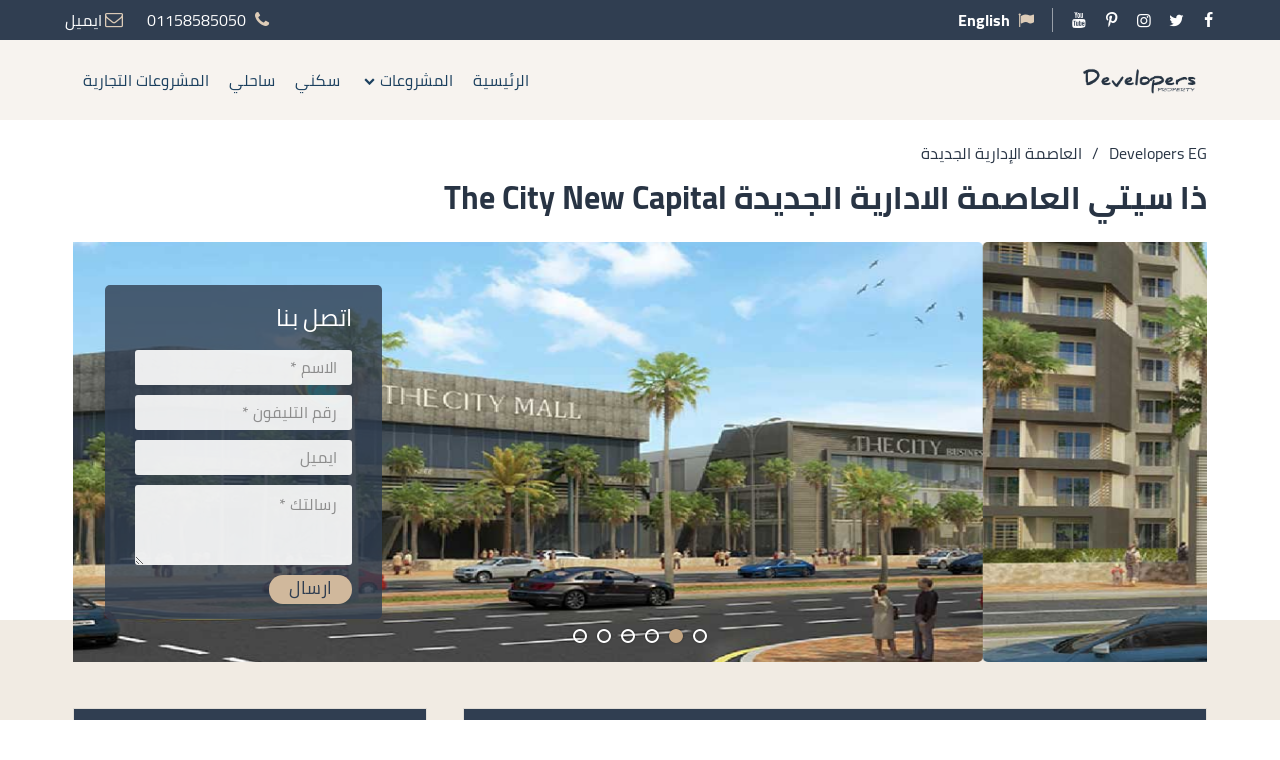

--- FILE ---
content_type: text/html; charset=UTF-8
request_url: https://developers-eg.com/project/%D8%B0%D8%A7-%D8%B3%D9%8A%D8%AA%D9%8A-%D8%A7%D9%84%D8%B9%D8%A7%D8%B5%D9%85%D8%A9-%D8%A7%D9%84%D8%A7%D8%AF%D8%A7%D8%B1%D9%8A%D8%A9-%D8%A7%D9%84%D8%AC%D8%AF%D9%8A%D8%AF%D8%A9-the-city-new-capital/
body_size: 22176
content:
<!DOCTYPE html><html dir="rtl" lang="ar"><head><meta charset="UTF-8"><meta name="viewport" content="width=device-width, initial-scale=1"><meta name='robots' content='index, follow, max-image-preview:large, max-snippet:-1, max-video-preview:-1'/><title>ذا سيتي العاصمة الادارية الجديدة The City - Developers EG</title><meta name="description" content="ذا سيتي العاصمة الادارية الجديدة واحدة من اهم مشروعات شركة ماستر جروب للتطوير العقاري اغتنم الفرصة الان بقلب الحي السكني السابع وبالتقسيط"/><link rel="canonical" href="https://developers-eg.com/project/%d8%b0%d8%a7-%d8%b3%d9%8a%d8%aa%d9%8a-%d8%a7%d9%84%d8%b9%d8%a7%d8%b5%d9%85%d8%a9-%d8%a7%d9%84%d8%a7%d8%af%d8%a7%d8%b1%d9%8a%d8%a9-%d8%a7%d9%84%d8%ac%d8%af%d9%8a%d8%af%d8%a9-the-city-new-capital/"/><meta property="og:locale" content="ar_AR"/><meta property="og:type" content="article"/><meta property="og:title" content="ذا سيتي العاصمة الادارية الجديدة The City New Capital"/><meta property="og:description" content="ذا سيتي العاصمة الادارية الجديدة واحدة من اهم مشروعات شركة ماستر جروب للتطوير العقاري اغتنم الفرصة الان بقلب الحي السكني السابع وبالتقسيط"/><meta property="og:url" content="https://developers-eg.com/project/%d8%b0%d8%a7-%d8%b3%d9%8a%d8%aa%d9%8a-%d8%a7%d9%84%d8%b9%d8%a7%d8%b5%d9%85%d8%a9-%d8%a7%d9%84%d8%a7%d8%af%d8%a7%d8%b1%d9%8a%d8%a9-%d8%a7%d9%84%d8%ac%d8%af%d9%8a%d8%af%d8%a9-the-city-new-capital/"/><meta property="og:site_name" content="Developers EG"/><meta property="article:publisher" content="https://www.facebook.com/DevelopersEg.Property"/><meta property="article:modified_time" content="2024-08-04T10:17:35+00:00"/><meta property="og:image" content="https://developers-eg.com/wp-content/uploads/2023/12/كمبوند-ذا-سيتي-العاصمة-الادارية-الجديدة.jpg"/><meta property="og:image:width" content="1200"/><meta property="og:image:height" content="500"/><meta property="og:image:type" content="image/jpeg"/><meta name="twitter:card" content="summary_large_image"/><meta name="twitter:site" content="@DevelopersEg"/><meta name="twitter:label1" content="وقت القراءة المُقدّر"/><meta name="twitter:data1" content="8 دقائق"/><script type="application/ld+json" class="yoast-schema-graph">{"@context":"https://schema.org","@graph":[{"@type":"WebPage","@id":"https://developers-eg.com/project/%d8%b0%d8%a7-%d8%b3%d9%8a%d8%aa%d9%8a-%d8%a7%d9%84%d8%b9%d8%a7%d8%b5%d9%85%d8%a9-%d8%a7%d9%84%d8%a7%d8%af%d8%a7%d8%b1%d9%8a%d8%a9-%d8%a7%d9%84%d8%ac%d8%af%d9%8a%d8%af%d8%a9-the-city-new-capital/","url":"https://developers-eg.com/project/%d8%b0%d8%a7-%d8%b3%d9%8a%d8%aa%d9%8a-%d8%a7%d9%84%d8%b9%d8%a7%d8%b5%d9%85%d8%a9-%d8%a7%d9%84%d8%a7%d8%af%d8%a7%d8%b1%d9%8a%d8%a9-%d8%a7%d9%84%d8%ac%d8%af%d9%8a%d8%af%d8%a9-the-city-new-capital/","name":"ذا سيتي العاصمة الادارية الجديدة The City - Developers EG","isPartOf":{"@id":"https://developers-eg.com/#website"},"primaryImageOfPage":{"@id":"https://developers-eg.com/project/%d8%b0%d8%a7-%d8%b3%d9%8a%d8%aa%d9%8a-%d8%a7%d9%84%d8%b9%d8%a7%d8%b5%d9%85%d8%a9-%d8%a7%d9%84%d8%a7%d8%af%d8%a7%d8%b1%d9%8a%d8%a9-%d8%a7%d9%84%d8%ac%d8%af%d9%8a%d8%af%d8%a9-the-city-new-capital/#primaryimage"},"image":{"@id":"https://developers-eg.com/project/%d8%b0%d8%a7-%d8%b3%d9%8a%d8%aa%d9%8a-%d8%a7%d9%84%d8%b9%d8%a7%d8%b5%d9%85%d8%a9-%d8%a7%d9%84%d8%a7%d8%af%d8%a7%d8%b1%d9%8a%d8%a9-%d8%a7%d9%84%d8%ac%d8%af%d9%8a%d8%af%d8%a9-the-city-new-capital/#primaryimage"},"thumbnailUrl":"https://developers-eg.com/wp-content/uploads/2023/12/كمبوند-ذا-سيتي-العاصمة-الادارية-الجديدة.jpg","datePublished":"2023-12-23T15:16:29+00:00","dateModified":"2024-08-04T10:17:35+00:00","description":"ذا سيتي العاصمة الادارية الجديدة واحدة من اهم مشروعات شركة ماستر جروب للتطوير العقاري اغتنم الفرصة الان بقلب الحي السكني السابع وبالتقسيط","breadcrumb":{"@id":"https://developers-eg.com/project/%d8%b0%d8%a7-%d8%b3%d9%8a%d8%aa%d9%8a-%d8%a7%d9%84%d8%b9%d8%a7%d8%b5%d9%85%d8%a9-%d8%a7%d9%84%d8%a7%d8%af%d8%a7%d8%b1%d9%8a%d8%a9-%d8%a7%d9%84%d8%ac%d8%af%d9%8a%d8%af%d8%a9-the-city-new-capital/#breadcrumb"},"inLanguage":"ar","potentialAction":[{"@type":"ReadAction","target":["https://developers-eg.com/project/%d8%b0%d8%a7-%d8%b3%d9%8a%d8%aa%d9%8a-%d8%a7%d9%84%d8%b9%d8%a7%d8%b5%d9%85%d8%a9-%d8%a7%d9%84%d8%a7%d8%af%d8%a7%d8%b1%d9%8a%d8%a9-%d8%a7%d9%84%d8%ac%d8%af%d9%8a%d8%af%d8%a9-the-city-new-capital/"]}]},{"@type":"ImageObject","inLanguage":"ar","@id":"https://developers-eg.com/project/%d8%b0%d8%a7-%d8%b3%d9%8a%d8%aa%d9%8a-%d8%a7%d9%84%d8%b9%d8%a7%d8%b5%d9%85%d8%a9-%d8%a7%d9%84%d8%a7%d8%af%d8%a7%d8%b1%d9%8a%d8%a9-%d8%a7%d9%84%d8%ac%d8%af%d9%8a%d8%af%d8%a9-the-city-new-capital/#primaryimage","url":"https://developers-eg.com/wp-content/uploads/2023/12/كمبوند-ذا-سيتي-العاصمة-الادارية-الجديدة.jpg","contentUrl":"https://developers-eg.com/wp-content/uploads/2023/12/كمبوند-ذا-سيتي-العاصمة-الادارية-الجديدة.jpg","width":1200,"height":500,"caption":"أسعار ومساحات كمبوند ذا سيتي العاصمة"},{"@type":"BreadcrumbList","@id":"https://developers-eg.com/project/%d8%b0%d8%a7-%d8%b3%d9%8a%d8%aa%d9%8a-%d8%a7%d9%84%d8%b9%d8%a7%d8%b5%d9%85%d8%a9-%d8%a7%d9%84%d8%a7%d8%af%d8%a7%d8%b1%d9%8a%d8%a9-%d8%a7%d9%84%d8%ac%d8%af%d9%8a%d8%af%d8%a9-the-city-new-capital/#breadcrumb","itemListElement":[{"@type":"ListItem","position":1,"name":"Home","item":"https://developers-eg.com/"},{"@type":"ListItem","position":2,"name":"ذا سيتي العاصمة الادارية الجديدة The City New Capital"}]},{"@type":"WebSite","@id":"https://developers-eg.com/#website","url":"https://developers-eg.com/","name":"Developers EG","description":"شاليهات وفيلات وشقق ( الساحل الشمالي - العاصمة الإدارية - القاهرة الجديدة - العين السخنة - 6 أكتوبر - المستقبل )","publisher":{"@id":"https://developers-eg.com/#organization"},"potentialAction":[{"@type":"SearchAction","target":{"@type":"EntryPoint","urlTemplate":"https://developers-eg.com/?s={search_term_string}"},"query-input":{"@type":"PropertyValueSpecification","valueRequired":true,"valueName":"search_term_string"}}],"inLanguage":"ar"},{"@type":"Organization","@id":"https://developers-eg.com/#organization","name":"Developers-eg","url":"https://developers-eg.com/","logo":{"@type":"ImageObject","inLanguage":"ar","@id":"https://developers-eg.com/#/schema/logo/image/","url":"https://developers-eg.com/wp-content/uploads/2021/03/logo-2.png","contentUrl":"https://developers-eg.com/wp-content/uploads/2021/03/logo-2.png","width":780,"height":290,"caption":"Developers-eg"},"image":{"@id":"https://developers-eg.com/#/schema/logo/image/"},"sameAs":["https://www.facebook.com/DevelopersEg.Property","https://x.com/DevelopersEg","https://www.youtube.com/channel/UCAUJWtpGnUQVY75kc1g7NWQ"]}]}</script><link rel='dns-prefetch' href='//www.googletagmanager.com'/><style id='wp-img-auto-sizes-contain-inline-css' type='text/css'>img:is([sizes=auto i],[sizes^="auto," i]){contain-intrinsic-size:3000px 1500px}</style><style id='classic-theme-styles-inline-css' type='text/css'>.wp-block-button__link{color:#fff;background-color:#32373c;border-radius:9999px;box-shadow:none;text-decoration:none;padding:calc(.667em + 2px) calc(1.333em + 2px);font-size:1.125em}.wp-block-file__button{background:#32373c;color:#fff;text-decoration:none}</style><link rel='stylesheet' id='cms-navigation-style-base-css' href='https://developers-eg.com/wp-content/plugins/wpml-cms-nav/res/css/cms-navigation-base.css?ver=1.5.6' type='text/css' media='screen'/><link rel='stylesheet' id='cms-navigation-style-css' href='https://developers-eg.com/wp-content/plugins/wpml-cms-nav/res/css/cms-navigation.css?ver=1.5.6' type='text/css' media='screen'/><script type="text/javascript" id="wpml-cookie-js-extra">var wpml_cookies={"wp-wpml_current_language":{"value":"ar","expires":1,"path":"/"}};var wpml_cookies={"wp-wpml_current_language":{"value":"ar","expires":1,"path":"/"}};</script><script type="text/javascript" src="https://developers-eg.com/wp-content/plugins/sitepress-multilingual-cms/res/js/cookies/language-cookie.js?ver=486900" id="wpml-cookie-js" defer="defer" data-wp-strategy="defer"></script><meta name="generator" content="WPML ver:4.8.6 stt:5,1;"/><meta name="generator" content="Site Kit by Google 1.170.0"/><link rel="apple-touch-icon" sizes="180x180" href="https://developers-eg.com/wp-content/themes/re-theme/assets/favicons/apple-touch-icon.png"><link rel="icon" type="image/png" sizes="32x32" href="https://developers-eg.com/wp-content/themes/re-theme/assets/favicons/favicon-32x32.png"><link rel="icon" type="image/png" sizes="16x16" href="https://developers-eg.com/wp-content/themes/re-theme/assets/favicons/favicon-16x16.png"><link rel="manifest" href="https://developers-eg.com/wp-content/themes/re-theme/assets/favicons/site.webmanifest"><link rel="mask-icon" href="https://developers-eg.com/wp-content/themes/re-theme/assets/favicons/safari-pinned-tab.svg" color="#5bbad5"><meta name="msapplication-TileColor" content="#ffffff"><meta name="theme-color" content="#ffffff"><style>@font-face{font-family:Cairo;font-style:normal;font-weight:400;font-display:swap;src:local('Cairo Regular'),local('Cairo-Regular'),url(https://developers-eg.com/wp-content/themes/re-theme/assets/font/cairo-v9-arabic-400.woff2) format('woff2');unicode-range:U+0600-06FF,U+200C-200E,U+2010-2011,U+204F,U+2E41,U+FB50-FDFF,U+FE80-FEFC}@font-face{font-family:Cairo;font-style:normal;font-weight:400;font-display:swap;src:local('Cairo Regular'),local('Cairo-Regular'),url(https://developers-eg.com/wp-content/themes/re-theme/assets/font/cairo-v9-latin-ext-400.woff2) format('woff2');unicode-range:U+0100-024F,U+0259,U+1E00-1EFF,U+2020,U+20A0-20AB,U+20AD-20CF,U+2113,U+2C60-2C7F,U+A720-A7FF}@font-face{font-family:Cairo;font-style:normal;font-weight:400;font-display:swap;src:local('Cairo Regular'),local('Cairo-Regular'),url(https://developers-eg.com/wp-content/themes/re-theme/assets/font/cairo-v9-latin-400.woff2) format('woff2');unicode-range:U+0000-00FF,U+0131,U+0152-0153,U+02BB-02BC,U+02C6,U+02DA,U+02DC,U+2000-206F,U+2074,U+20AC,U+2122,U+2191,U+2193,U+2212,U+2215,U+FEFF,U+FFFD}@font-face{font-family:Cairo;font-style:normal;font-weight:700;font-display:swap;src:local('Cairo Bold'),local('Cairo-Bold'),url(https://developers-eg.com/wp-content/themes/re-theme/assets/font/cairo-v9-arabic-700.woff2) format('woff2');unicode-range:U+0600-06FF,U+200C-200E,U+2010-2011,U+204F,U+2E41,U+FB50-FDFF,U+FE80-FEFC}@font-face{font-family:Cairo;font-style:normal;font-weight:700;font-display:swap;src:local('Cairo Bold'),local('Cairo-Bold'),url(https://developers-eg.com/wp-content/themes/re-theme/assets/font/cairo-v9-latin-ext-700.woff2) format('woff2');unicode-range:U+0100-024F,U+0259,U+1E00-1EFF,U+2020,U+20A0-20AB,U+20AD-20CF,U+2113,U+2C60-2C7F,U+A720-A7FF}@font-face{font-family:Cairo;font-style:normal;font-weight:700;font-display:swap;src:local('Cairo Bold'),local('Cairo-Bold'),url(https://developers-eg.com/wp-content/themes/re-theme/assets/font/cairo-v9-latin-700.woff2) format('woff2');unicode-range:U+0000-00FF,U+0131,U+0152-0153,U+02BB-02BC,U+02C6,U+02DA,U+02DC,U+2000-206F,U+2074,U+20AC,U+2122,U+2191,U+2193,U+2212,U+2215,U+FEFF,U+FFFD}@font-face{font-display:swap;font-family:yfont;src:url(https://developers-eg.com/wp-content/themes/re-theme/assets/font/yfont.eot?22850803);src:url(https://developers-eg.com/wp-content/themes/re-theme/assets/font/yfont.eot?22850803#iefix) format('embedded-opentype'),url(https://developers-eg.com/wp-content/themes/re-theme/assets/font/yfont.woff2?22850803) format('woff2'),url(https://developers-eg.com/wp-content/themes/re-theme/assets/font/yfont.woff?22850803) format('woff'),url(https://developers-eg.com/wp-content/themes/re-theme/assets/font/yfont.ttf?22850803) format('truetype'),url(https://developers-eg.com/wp-content/themes/re-theme/assets/font/yfont.svg?22850803#fontello) format('svg');font-weight:400;font-style:normal}[class*=" icon-"]:before,[class^=icon-]:before{font-family:yfont;font-style:normal;font-weight:400;speak:never;display:inline-block;text-decoration:inherit;width:1em;margin-right:.2em;text-align:center;font-variant:normal;text-transform:none;line-height:1em;margin-left:.2em;-webkit-font-smoothing:antialiased;-moz-osx-font-smoothing:grayscale}.icon-music:before{content:'\e800'}.icon-search:before{content:'\e801'}.icon-mail:before{content:'\e802'}.icon-heart:before{content:'\e803'}.icon-heart-empty:before{content:'\e804'}.icon-star:before{content:'\e805'}.icon-star-empty:before{content:'\e806'}.icon-user:before{content:'\e807'}.icon-users:before{content:'\e808'}.icon-videocam:before{content:'\e809'}.icon-picture:before{content:'\e80a'}.icon-camera-alt:before{content:'\e80b'}.icon-th-large:before{content:'\e80c'}.icon-th-list:before{content:'\e80d'}.icon-ok:before{content:'\e80e'}.icon-plus:before{content:'\e80f'}.icon-minus:before{content:'\e810'}.icon-home:before{content:'\e811'}.icon-link:before{content:'\e812'}.icon-attach:before{content:'\e813'}.icon-lock:before{content:'\e814'}.icon-pin:before{content:'\e815'}.icon-eye:before{content:'\e816'}.icon-eye-off:before{content:'\e817'}.icon-tag:before{content:'\e818'}.icon-bookmark:before{content:'\e819'}.icon-flag:before{content:'\e81a'}.icon-download:before{content:'\e81b'}.icon-upload:before{content:'\e81c'}.icon-export:before{content:'\e81d'}.icon-pencil:before{content:'\e81e'}.icon-edit:before{content:'\e81f'}.icon-print:before{content:'\e820'}.icon-comment:before{content:'\e821'}.icon-chat:before{content:'\e822'}.icon-bell:before{content:'\e823'}.icon-location:before{content:'\e824'}.icon-trash-empty:before{content:'\e825'}.icon-doc:before{content:'\e826'}.icon-folder-open:before{content:'\e827'}.icon-folder:before{content:'\e828'}.icon-phone:before{content:'\e829'}.icon-cog:before{content:'\e82a'}.icon-wrench:before{content:'\e82b'}.icon-basket:before{content:'\e82c'}.icon-calendar:before{content:'\e82d'}.icon-login:before{content:'\e82e'}.icon-logout:before{content:'\e82f'}.icon-volume-off:before{content:'\e830'}.icon-volume-down:before{content:'\e831'}.icon-spin3:before{content:'\e832'}.icon-volume-up:before{content:'\e833'}.icon-clock:before{content:'\e834'}.icon-resize-full:before{content:'\e835'}.icon-resize-small:before{content:'\e836'}.icon-zoom-in:before{content:'\e837'}.icon-zoom-out:before{content:'\e838'}.icon-down-open:before{content:'\e839'}.icon-left-open:before{content:'\e83a'}.icon-right-open:before{content:'\e83b'}.icon-up-open:before{content:'\e83c'}.icon-down-big:before{content:'\e83d'}.icon-left-big:before{content:'\e83e'}.icon-right-big:before{content:'\e83f'}.icon-firefox:before{content:'\e840'}.icon-chrome:before{content:'\e841'}.icon-emo-happy:before{content:'\e842'}.icon-emo-wink:before{content:'\e843'}.icon-crown:before{content:'\e844'}.icon-up-big:before{content:'\e845'}.icon-shuffle:before{content:'\e846'}.icon-play:before{content:'\e847'}.icon-stop:before{content:'\e848'}.icon-pause:before{content:'\e849'}.icon-to-end:before{content:'\e84a'}.icon-to-end-alt:before{content:'\e84b'}.icon-to-start:before{content:'\e84c'}.icon-to-start-alt:before{content:'\e84d'}.icon-award:before{content:'\e84e'}.icon-globe:before{content:'\e84f'}.icon-cloud:before{content:'\e850'}.icon-flash:before{content:'\e851'}.icon-umbrella:before{content:'\e852'}.icon-flight:before{content:'\e853'}.icon-leaf:before{content:'\e854'}.icon-scissors:before{content:'\e855'}.icon-briefcase:before{content:'\e856'}.icon-barcode:before{content:'\e857'}.icon-qrcode:before{content:'\e858'}.icon-fire:before{content:'\e859'}.icon-chart-bar:before{content:'\e85a'}.icon-credit-card:before{content:'\e85b'}.icon-floppy:before{content:'\e85c'}.icon-megaphone:before{content:'\e85d'}.icon-key:before{content:'\e85e'}.icon-truck:before{content:'\e85f'}.icon-database:before{content:'\e860'}.icon-wallet:before{content:'\e861'}.icon-money-1:before{content:'\e862'}.icon-truck-1:before{content:'\e863'}.icon-tv:before{content:'\e864'}.icon-skype:before{content:'\e865'}.icon-emo-wink2:before{content:'\e866'}.icon-emo-unhappy:before{content:'\e867'}.icon-emo-sleep:before{content:'\e868'}.icon-spin5:before{content:'\e869'}.icon-cancel-circled:before{content:'\e86a'}.icon-cancel:before{content:'\e86b'}.icon-ok-circled2:before{content:'\e86c'}.icon-cancel-circled2:before{content:'\e86d'}.icon-right-dir:before{content:'\e86e'}.icon-left-dir:before{content:'\e86f'}.icon-up-dir:before{content:'\e870'}.icon-down-dir:before{content:'\e871'}.icon-align-justify:before{content:'\e872'}.icon-desktop-1:before{content:'\e873'}.icon-laptop-1:before{content:'\e874'}.icon-tablet-1:before{content:'\e875'}.icon-mobile-1:before{content:'\e876'}.icon-emo-thumbsup:before{content:'\e877'}.icon-bell-1:before{content:'\e878'}.icon-chat-1:before{content:'\e879'}.icon-clock-1:before{content:'\e87a'}.icon-hourglass:before{content:'\e87b'}.icon-publish:before{content:'\e87c'}.icon-clipboard:before{content:'\e87d'}.icon-floppy-1:before{content:'\e87e'}.icon-phone-1:before{content:'\e87f'}.icon-phone-outline:before{content:'\e880'}.icon-wristwatch:before{content:'\e881'}.icon-chart-bar-1:before{content:'\e882'}.icon-emo-devil:before{content:'\e883'}.icon-help:before{content:'\e884'}.icon-info:before{content:'\e885'}.icon-home-1:before{content:'\e886'}.icon-emo-surprised:before{content:'\e887'}.icon-emo-tongue:before{content:'\e888'}.icon-emo-coffee:before{content:'\e889'}.icon-emo-sunglasses:before{content:'\e88a'}.icon-emo-displeased:before{content:'\e88b'}.icon-emo-beer:before{content:'\e88c'}.icon-emo-grin:before{content:'\e88d'}.icon-emo-angry:before{content:'\e88e'}.icon-emo-saint:before{content:'\e88f'}.icon-emo-cry:before{content:'\e890'}.icon-emo-shoot:before{content:'\e891'}.icon-emo-squint:before{content:'\e892'}.icon-emo-laugh:before{content:'\e893'}.icon-marquee:before{content:'\e894'}.icon-crown-minus:before{content:'\e895'}.icon-crown-plus:before{content:'\e896'}.icon-crown-1:before{content:'\e897'}.icon-spin6:before{content:'\e898'}.icon-spin5-1:before{content:'\e899'}.icon-spin4:before{content:'\e89a'}.icon-spin3-1:before{content:'\e89b'}.icon-glass:before{content:'\e89c'}.icon-eye-1:before{content:'\e89d'}.icon-pin-1:before{content:'\e89e'}.icon-tag-1:before{content:'\e89f'}.icon-tags:before{content:'\e8a0'}.icon-direction-1:before{content:'\e8a1'}.icon-fax-1:before{content:'\e8a2'}.icon-menu-1:before{content:'\e8a3'}.icon-cog-alt:before{content:'\e8a4'}.icon-cog-1:before{content:'\e8a5'}.icon-sliders-1:before{content:'\e8a6'}.icon-wrench-1:before{content:'\e8a7'}.icon-cart-plus-1:before{content:'\e8a8'}.icon-basket-1:before{content:'\e8a9'}.icon-headphones:before{content:'\e8aa'}.icon-clock-2:before{content:'\e8ab'}.icon-block:before{content:'\e8ac'}.icon-resize-full-1:before{content:'\e8ad'}.icon-resize-full-alt-1:before{content:'\e8ae'}.icon-resize-small-1:before{content:'\e8af'}.icon-resize-vertical:before{content:'\e8b0'}.icon-resize-horizontal:before{content:'\e8b1'}.icon-move-1:before{content:'\e8b2'}.icon-zoom-in-1:before{content:'\e8b3'}.icon-zoom-out-1:before{content:'\e8b4'}.icon-down-hand:before{content:'\e8b5'}.icon-up-hand:before{content:'\e8b6'}.icon-left-hand:before{content:'\e8b7'}.icon-right-hand:before{content:'\e8b8'}.icon-play-1:before{content:'\e8b9'}.icon-stop-1:before{content:'\e8ba'}.icon-to-end-1:before{content:'\e8bb'}.icon-to-end-alt-1:before{content:'\e8bc'}.icon-to-start-1:before{content:'\e8bd'}.icon-to-start-alt-1:before{content:'\e8be'}.icon-fast-fw:before{content:'\e8bf'}.icon-fast-bw:before{content:'\e8c0'}.icon-eject:before{content:'\e8c1'}.icon-signal:before{content:'\e8c2'}.icon-wifi-1:before{content:'\e8c3'}.icon-target:before{content:'\e8c4'}.icon-award-1:before{content:'\e8c5'}.icon-align-left:before{content:'\e8c6'}.icon-align-center:before{content:'\e8c7'}.icon-align-right:before{content:'\e8c8'}.icon-align-justify-1:before{content:'\e8c9'}.icon-italic:before{content:'\e8ca'}.icon-leaf-1:before{content:'\e8cb'}.icon-scissors-1:before{content:'\e8cc'}.icon-paste-1:before{content:'\e8cd'}.icon-briefcase-1:before{content:'\e8ce'}.icon-asterisk:before{content:'\e8cf'}.icon-check:before{content:'\e8d0'}.icon-book:before{content:'\e8d1'}.icon-credit-card-1:before{content:'\e8d2'}.icon-megaphone-1:before{content:'\e8d3'}.icon-truck-2:before{content:'\e8d4'}.icon-motorcycle-1:before{content:'\e8d5'}.icon-dollar-1:before{content:'\e8d6'}.icon-hammer:before{content:'\e8d7'}.icon-language-1:before{content:'\e8d8'}.icon-soccer-ball-1:before{content:'\e8d9'}.icon-newspaper-1:before{content:'\e8da'}.icon-calc-1:before{content:'\e8db'}.icon-brush-1:before{content:'\e8dc'}.icon-birthday-1:before{content:'\e8dd'}.icon-facebook-1:before{content:'\e8de'}.icon-facebook-squared-1:before{content:'\e8df'}.icon-instagram-2:before{content:'\e8e0'}.icon-pinterest-squared-1:before{content:'\e8e1'}.icon-pinterest-1:before{content:'\e8e2'}.icon-paypal-1:before{content:'\e8e3'}.icon-linkedin-squared-1:before{content:'\e8e4'}.icon-twitter-squared-1:before{content:'\e8e5'}.icon-twitter-1:before{content:'\e8e6'}.icon-youtube-1:before{content:'\e8e7'}.icon-handshake-o-1:before{content:'\e8e8'}.icon-flashlight:before{content:'\e8e9'}.icon-th-outline:before{content:'\e8ea'}.icon-th:before{content:'\e8eb'}.icon-th-large-1:before{content:'\e8ec'}.icon-plus-1:before{content:'\e8ed'}.icon-minus-1:before{content:'\e8ee'}.icon-divide:before{content:'\e8ef'}.icon-eq:before{content:'\e8f0'}.icon-cancel-1:before{content:'\e8f1'}.icon-ok-1:before{content:'\e8f2'}.icon-cancel-outline:before{content:'\e8f3'}.icon-ok-outline:before{content:'\e8f4'}.icon-basket-2:before{content:'\e8f5'}.icon-menu-outline:before{content:'\e8f6'}.icon-menu-2:before{content:'\e8f7'}.icon-sort-alphabet:before{content:'\e8f8'}.icon-sort-numeric-outline:before{content:'\e8f9'}.icon-sort-numeric:before{content:'\e8fa'}.icon-sort-alphabet-outline:before{content:'\e8fb'}.icon-dollar-2:before{content:'\e8fc'}.icon-stopwatch:before{content:'\e8fd'}.icon-hourglass-1:before{content:'\e8fe'}.icon-warehouse:before{content:'\e8ff'}.icon-tree-2:before{content:'\e900'}.icon-tree-1:before{content:'\e901'}.icon-theatre:before{content:'\e902'}.icon-toilet:before{content:'\e903'}.icon-tennis:before{content:'\e904'}.icon-swimming:before{content:'\e905'}.icon-skiing:before{content:'\e906'}.icon-soccer:before{content:'\e907'}.icon-religious-islam:before{content:'\e908'}.icon-lodging:before{content:'\e909'}.icon-golf:before{content:'\e90a'}.icon-giraffe:before{content:'\e90b'}.icon-garden:before{content:'\e90c'}.icon-fuel:before{content:'\e90d'}.icon-fast-food:before{content:'\e90e'}.icon-instagram-3:before{content:'\e90f'}.icon-linkedin-1:before{content:'\e910'}.icon-twitter-2:before{content:'\e911'}.icon-pinterest-2:before{content:'\e912'}.icon-braille:before{content:'\e913'}.icon-ok-2:before{content:'\e914'}.icon-ok-circle:before{content:'\e915'}.icon-cancel-2:before{content:'\e916'}.icon-cancel-circle:before{content:'\e917'}.icon-terminal:before{content:'\e918'}.icon-th-list-1:before{content:'\f009'}.icon-th-thumb:before{content:'\f00a'}.icon-move:before{content:'\f047'}.icon-phone-squared:before{content:'\f098'}.icon-twitter:before{content:'\f099'}.icon-facebook:before{content:'\f09a'}.icon-hdd:before{content:'\f0a0'}.icon-certificate:before{content:'\f0a3'}.icon-tasks:before{content:'\f0ae'}.icon-resize-full-alt:before{content:'\f0b2'}.icon-menu:before{content:'\f0c9'}.icon-table:before{content:'\f0ce'}.icon-pinterest-circled:before{content:'\f0d2'}.icon-pinterest-squared:before{content:'\f0d3'}.icon-money:before{content:'\f0d6'}.icon-columns:before{content:'\f0db'}.icon-mail-alt:before{content:'\f0e0'}.icon-linkedin:before{content:'\f0e1'}.icon-gauge:before{content:'\f0e4'}.icon-sitemap:before{content:'\f0e8'}.icon-paste:before{content:'\f0ea'}.icon-lightbulb:before{content:'\f0eb'}.icon-exchange:before{content:'\f0ec'}.icon-user-md:before{content:'\f0f0'}.icon-stethoscope:before{content:'\f0f1'}.icon-bell-alt:before{content:'\f0f3'}.icon-coffee:before{content:'\f0f4'}.icon-food:before{content:'\f0f5'}.icon-building:before{content:'\f0f7'}.icon-hospital:before{content:'\f0f8'}.icon-ambulance:before{content:'\f0f9'}.icon-beer:before{content:'\f0fc'}.icon-h-sigh:before{content:'\f0fd'}.icon-angle-double-left:before{content:'\f100'}.icon-angle-double-right:before{content:'\f101'}.icon-angle-double-up:before{content:'\f102'}.icon-angle-double-down:before{content:'\f103'}.icon-circle-empty:before{content:'\f10c'}.icon-quote-left:before{content:'\f10d'}.icon-quote-right:before{content:'\f10e'}.icon-circle:before{content:'\f111'}.icon-github:before{content:'\f113'}.icon-smile:before{content:'\f118'}.icon-frown:before{content:'\f119'}.icon-meh:before{content:'\f11a'}.icon-keyboard:before{content:'\f11c'}.icon-code:before{content:'\f121'}.icon-star-half-alt:before{content:'\f123'}.icon-direction:before{content:'\f124'}.icon-crop:before{content:'\f125'}.icon-mic:before{content:'\f130'}.icon-shield:before{content:'\f132'}.icon-calendar-empty:before{content:'\f133'}.icon-extinguisher:before{content:'\f134'}.icon-rocket:before{content:'\f135'}.icon-angle-circled-left:before{content:'\f137'}.icon-angle-circled-right:before{content:'\f138'}.icon-angle-circled-up:before{content:'\f139'}.icon-angle-circled-down:before{content:'\f13a'}.icon-anchor:before{content:'\f13d'}.icon-lock-open-alt:before{content:'\f13e'}.icon-bullseye:before{content:'\f140'}.icon-rss-squared:before{content:'\f143'}.icon-ticket:before{content:'\f145'}.icon-compass:before{content:'\f14e'}.icon-euro:before{content:'\f153'}.icon-pound:before{content:'\f154'}.icon-dollar:before{content:'\f155'}.icon-rupee:before{content:'\f156'}.icon-yen:before{content:'\f157'}.icon-rouble:before{content:'\f158'}.icon-sort-name-up:before{content:'\f15d'}.icon-sort-name-down:before{content:'\f15e'}.icon-thumbs-up-alt:before{content:'\f164'}.icon-thumbs-down-alt:before{content:'\f165'}.icon-youtube-squared:before{content:'\f166'}.icon-youtube:before{content:'\f167'}.icon-youtube-play:before{content:'\f16a'}.icon-dropbox:before{content:'\f16b'}.icon-instagram:before{content:'\f16d'}.icon-flickr:before{content:'\f16e'}.icon-apple:before{content:'\f179'}.icon-android:before{content:'\f17b'}.icon-dribbble:before{content:'\f17d'}.icon-foursquare:before{content:'\f180'}.icon-female:before{content:'\f182'}.icon-male:before{content:'\f183'}.icon-moon:before{content:'\f186'}.icon-box:before{content:'\f187'}.icon-bug:before{content:'\f188'}.icon-vkontakte:before{content:'\f189'}.icon-renren:before{content:'\f18b'}.icon-wheelchair:before{content:'\f193'}.icon-vimeo-squared:before{content:'\f194'}.icon-space-shuttle:before{content:'\f197'}.icon-google:before{content:'\f1a0'}.icon-stumbleupon-circled:before{content:'\f1a3'}.icon-stumbleupon:before{content:'\f1a4'}.icon-digg:before{content:'\f1a6'}.icon-language:before{content:'\f1ab'}.icon-fax:before{content:'\f1ac'}.icon-building-filled:before{content:'\f1ad'}.icon-paw:before{content:'\f1b0'}.icon-spoon:before{content:'\f1b1'}.icon-cubes:before{content:'\f1b3'}.icon-behance:before{content:'\f1b4'}.icon-behance-squared:before{content:'\f1b5'}.icon-cab:before{content:'\f1b9'}.icon-tree:before{content:'\f1bb'}.icon-spotify:before{content:'\f1bc'}.icon-deviantart:before{content:'\f1bd'}.icon-soundcloud:before{content:'\f1be'}.icon-file-pdf:before{content:'\f1c1'}.icon-file-word:before{content:'\f1c2'}.icon-file-excel:before{content:'\f1c3'}.icon-file-powerpoint:before{content:'\f1c4'}.icon-file-image:before{content:'\f1c5'}.icon-file-archive:before{content:'\f1c6'}.icon-vine:before{content:'\f1ca'}.icon-codeopen:before{content:'\f1cb'}.icon-lifebuoy:before{content:'\f1cd'}.icon-rebel:before{content:'\f1d0'}.icon-empire:before{content:'\f1d1'}.icon-git-squared:before{content:'\f1d2'}.icon-paper-plane:before{content:'\f1d8'}.icon-paper-plane-empty:before{content:'\f1d9'}.icon-header:before{content:'\f1dc'}.icon-sliders:before{content:'\f1de'}.icon-share:before{content:'\f1e0'}.icon-share-squared:before{content:'\f1e1'}.icon-bomb:before{content:'\f1e2'}.icon-soccer-ball:before{content:'\f1e3'}.icon-tty:before{content:'\f1e4'}.icon-binoculars:before{content:'\f1e5'}.icon-plug:before{content:'\f1e6'}.icon-yelp:before{content:'\f1e9'}.icon-newspaper:before{content:'\f1ea'}.icon-wifi:before{content:'\f1eb'}.icon-calc:before{content:'\f1ec'}.icon-paypal:before{content:'\f1ed'}.icon-gwallet:before{content:'\f1ee'}.icon-cc-visa:before{content:'\f1f0'}.icon-cc-mastercard:before{content:'\f1f1'}.icon-cc-discover:before{content:'\f1f2'}.icon-cc-amex:before{content:'\f1f3'}.icon-cc-paypal:before{content:'\f1f4'}.icon-cc-stripe:before{content:'\f1f5'}.icon-bell-off:before{content:'\f1f6'}.icon-bell-off-empty:before{content:'\f1f7'}.icon-trash:before{content:'\f1f8'}.icon-copyright:before{content:'\f1f9'}.icon-at:before{content:'\f1fa'}.icon-eyedropper:before{content:'\f1fb'}.icon-brush:before{content:'\f1fc'}.icon-birthday:before{content:'\f1fd'}.icon-chart-pie:before{content:'\f200'}.icon-chart-line:before{content:'\f201'}.icon-toggle-off:before{content:'\f204'}.icon-toggle-on:before{content:'\f205'}.icon-bicycle:before{content:'\f206'}.icon-bus:before{content:'\f207'}.icon-angellist:before{content:'\f209'}.icon-cc:before{content:'\f20a'}.icon-forumbee:before{content:'\f211'}.icon-cart-plus:before{content:'\f217'}.icon-cart-arrow-down:before{content:'\f218'}.icon-diamond:before{content:'\f219'}.icon-ship:before{content:'\f21a'}.icon-user-secret:before{content:'\f21b'}.icon-motorcycle:before{content:'\f21c'}.icon-heartbeat:before{content:'\f21e'}.icon-venus:before{content:'\f221'}.icon-mars:before{content:'\f222'}.icon-facebook-official:before{content:'\f230'}.icon-pinterest:before{content:'\f231'}.icon-whatsapp:before{content:'\f232'}.icon-user-plus:before{content:'\f234'}.icon-user-times:before{content:'\f235'}.icon-bed:before{content:'\f236'}.icon-train:before{content:'\f238'}.icon-subway:before{content:'\f239'}.icon-medium:before{content:'\f23a'}.icon-opencart:before{content:'\f23d'}.icon-gg:before{content:'\f260'}.icon-tripadvisor:before{content:'\f262'}.icon-odnoklassniki-square:before{content:'\f264'}.icon-map:before{content:'\f279'}.icon-handshake-o:before{content:'\f2b5'}.icon-envelope-open:before{content:'\f2b6'}.icon-address-card:before{content:'\f2bb'}.icon-address-card-o:before{content:'\f2bc'}.icon-user-o:before{content:'\f2c0'}.icon-quora:before{content:'\f2c4'}.icon-telegram:before{content:'\f2c6'}.icon-thermometer-3:before{content:'\f2c8'}.icon-thermometer-quarter:before{content:'\f2ca'}.icon-shower:before{content:'\f2cc'}.icon-bath:before{content:'\f2cd'}.icon-snowflake-o:before{content:'\f2dc'}.icon-twitter-bird:before{content:'\f303'}.icon-twitter-squared:before{content:'\f304'}.icon-facebook-squared:before{content:'\f308'}.icon-linkedin-squared:before{content:'\f30c'}.icon-instagram-filled:before{content:'\f31f'}.icon-instagram-1:before{content:'\f32d'}.icon-behance-1:before{content:'\f34e'}button,hr,input{overflow:visible}a,legend{color:inherit}progress,sub,sup{vertical-align:baseline}*,[type=checkbox],[type=radio],legend{box-sizing:border-box}html{scroll-behavior:smooth}body{margin:0;font-family:Cairo,sans-serif;font-weight:400;font-size:16px;color:#283444;background-color:#FFF;overflow-x:hidden}details,main{display:block}hr{box-sizing:content-box;height:0}code,kbd,pre,samp{font-family:monospace,monospace;font-size:1em}a{text-decoration:none;background-color:transparent}abbr[title]{border-bottom:none;text-decoration:underline;text-decoration:underline dotted}b,strong{font-weight:bolder}small{font-size:80%}sub,sup{font-size:75%;line-height:0;position:relative}sub{bottom:-.25em}sup{top:-.5em}:focus,a,a img,img{border-style:none;border-width:0;outline:0}button,input,optgroup,select,textarea{font-size:100%;line-height:1.15;margin:0}button,select{text-transform:none}fieldset{padding:.35em .75em .625em}legend{display:table;max-width:100%;padding:0;white-space:normal}textarea{overflow:auto}[type=checkbox],[type=radio]{padding:0}[type=search]{outline-offset:-2px}summary{display:list-item}[hidden],template{display:none}h1,h2,h3,h4,h5,h6,li,p,ul{margin:0;padding:0}h1,h2,h3,h4,h5,h6,p{margin:10px 0}.center{text-align:center}.container-fluid::after,.container::after,.row::after{clear:both}.clearfix::after,.clearfix::before,.container-fluid::after,.container-fluid::before,.container::after,.container::before,.row::after,.row::before{display:table;content:" "}.container,.container-fluid{padding-left:15px;padding-right:15px;margin-left:auto;margin-right:auto}.row{margin-left:-15px;margin-right:-15px}.row [class^=col]{float:right;padding:.5rem 3%;min-height:.125rem}.row.no-padding>[class*=col-]{padding:0}.row.no-gutter>[class*=col-]{padding-left:0;padding-right:0}.col-lg-1,.col-lg-10,.col-lg-11,.col-lg-12,.col-lg-2,.col-lg-3,.col-lg-4,.col-lg-5,.col-lg-6,.col-lg-7,.col-lg-8,.col-lg-9,.col-md-1,.col-md-10,.col-md-11,.col-md-12,.col-md-2,.col-md-3,.col-md-4,.col-md-5,.col-md-6,.col-md-7,.col-md-8,.col-md-9,.col-sm-1,.col-sm-10,.col-sm-11,.col-sm-12,.col-sm-2,.col-sm-3,.col-sm-4,.col-sm-5,.col-sm-6,.col-sm-7,.col-sm-8,.col-sm-9,.col-xs-1,.col-xs-10,.col-xs-11,.col-xs-12,.col-xs-2,.col-xs-3,.col-xs-4,.col-xs-5,.col-xs-6,.col-xs-7,.col-xs-8,.col-xs-9{position:relative;min-height:1px;padding-left:15px;padding-right:15px;width:100%}.col-xs-1,.col-xs-10,.col-xs-11,.col-xs-12,.col-xs-2,.col-xs-3,.col-xs-4,.col-xs-5,.col-xs-6,.col-xs-7,.col-xs-8,.col-xs-9{float:right}.col-xs-12{width:100%}.col-xs-11{width:91.66666667%}.col-xs-10{width:83.33333333%}.col-xs-9{width:75%}.col-xs-8{width:66.66666667%}.col-xs-7{width:58.33333333%}.col-xs-6{width:50%}.col-xs-5{width:41.66666667%}.col-xs-4{width:33.33333333%}.col-xs-3{width:25%}.col-xs-2{width:16.66666667%}.col-xs-1{width:8.33333333%}@media (min-width:768px){.container{width:750px}.col-sm-1,.col-sm-10,.col-sm-11,.col-sm-12,.col-sm-2,.col-sm-3,.col-sm-4,.col-sm-5,.col-sm-6,.col-sm-7,.col-sm-8,.col-sm-9{float:right}.col-sm-12{width:100%}.col-sm-11{width:91.66666667%}.col-sm-10{width:83.33333333%}.col-sm-9{width:75%}.col-sm-8{width:66.66666667%}.col-sm-7{width:58.33333333%}.col-sm-6{width:50%}.col-sm-5{width:41.66666667%}.col-sm-4{width:33.33333333%}.col-sm-3{width:25%}.col-sm-2{width:16.66666667%}.col-sm-1{width:8.33333333%}}@media (min-width:992px){.container{width:970px}.col-md-1,.col-md-10,.col-md-11,.col-md-12,.col-md-2,.col-md-3,.col-md-4,.col-md-5,.col-md-6,.col-md-7,.col-md-8,.col-md-9{float:right}.col-md-12{width:100%}.col-md-11{width:91.66666667%}.col-md-10{width:83.33333333%}.col-md-9{width:75%}.col-md-8{width:66.66666667%}.col-md-7{width:58.33333333%}.col-md-6{width:50%}.col-md-5{width:41.66666667%}.col-md-4{width:33.33333333%}.col-md-3{width:25%}.col-md-2{width:16.66666667%}.col-md-1{width:8.33333333%}}@media (min-width:1200px){.container{width:1170px}.row [class^=col]{padding:.5rem 1.5%}.col-lg-1,.col-lg-10,.col-lg-11,.col-lg-12,.col-lg-2,.col-lg-3,.col-lg-4,.col-lg-5,.col-lg-6,.col-lg-7,.col-lg-8,.col-lg-9{float:right}.col-lg-12{width:100%}.col-lg-11{width:91.66666667%}.col-lg-10{width:83.33333333%}.col-lg-9{width:75%}.col-lg-8{width:66.66666667%}.col-lg-7{width:58.33333333%}.col-lg-6{width:50%}.col-lg-5{width:41.66666667%}.col-lg-4{width:33.33333333%}.col-lg-3{width:25%}.col-lg-2{width:16.66666667%}.col-lg-1{width:8.33333333%}}.flex{display:flex}.f-left{float:right !important}.f-right{float:left !important}.hidden-sm{display:none}.show-sm{display:block}@media only screen and (min-width:786px){.hidden-sm{display:block}.show-sm{display:none}}#back-top-m i,#form-btn,#side-button i{border-radius:10px 10px 0 0;margin:0 2px;display:inline-block;text-align:center;line-height:40px}#back-top-m i,#form-btn,#side-button,#side-button i{padding-bottom:10px;transition:.5s}#back-top{position:fixed;z-index:50;left:15px;bottom:15px;background-color:#DDCCB8;color:#FFF;padding:5px;border-radius:50px;transition:.5s}#back-top i{background-color:#C6AA88;line-height:30px;height:32px;width:32px;border-radius:50px;text-align:center;font-size:18px;display:block}.hide-me{opacity:0}.show-me{opacity:1}#side-button{position:fixed;transform:rotate(-90deg);z-index:20;right:-100px;top:50%}#form-btn{background-color:#303E51;color:#FFF;width:120px;font-size:1.1rem}#form-btn:hover{background-color:#202936}#back-top-m i,#side-button i{width:40px;background-color:#DDCCB8;font-size:1.2rem}#back-top-m i:hover,#side-button i:hover{background-color:#C4A683}#side-button .icon-whatsapp{background-color:#82b577;color:#FFF}#side-button .icon-whatsapp:hover{background-color:#5F9852}#back-top-m{display:none}@media only screen and (min-width:1200px){#back-top i{line-height:38px;height:40px;width:40px;font-size:23px}#side-button{z-index:201}}@media only screen and (max-width:786px){#form-btn,#side-button i{border-radius:5px;margin:5px;line-height:30px}#side-button{bottom:0;top:auto;transform:rotate(0);background-color:#FFF;right:0;left:0;padding:2px;display:flex}#form-btn{width:auto;padding:0 20px;flex:auto;font-size:1rem}#side-button i{width:40px;padding-bottom:0}#back-top{display:none}#back-top-m{display:inline-block}#side-button .icon-whatsapp{background-color:#ddccb8;color:#303E51}}.headline{position:relative;font-size:1.4rem;font-weight:400;margin-bottom:20px}.headline::after,.headline::before{content:"";position:absolute;right:0}.headline::after{bottom:-15px;width:50px;height:5px;background-color:#D0B89C}.headline::before{bottom:-13px;width:130px;height:1px;background-color:#3E516A}@media only screen and (min-width:992px){.headline{font-size:1.8rem}}.lightbox-target{position:fixed;width:100%;background-color:rgba(48,62,81,.7);opacity:0;transition:.5s ease-in-out;z-index:200;left:-100%;overflow-y:scroll;bottom:0;top:0}a.lightbox-close{width:100%;height:100%;position:absolute;transition:.5s ease-in-out;opacity:0;top:0;right:0}.lightbox-target:target{opacity:1;top:0;bottom:0;left:0}.lightbox-target .icon-cancel{color:#303E51;font-size:1.5rem;top:10px;left:10px;position:absolute}.contact_form{position:absolute;transition:.5s ease-in-out;left:50%;z-index:1;padding:20px;border-radius:10px;background-color:#F1EBE3;width:500px;max-width:80%;top:50%;transform:translate(-50%,-50%)}.contact_form .sidetitle{padding-bottom:15px;font-weight:900;font-size:1.4rem;color:#303E51}.contact_form form{display:block;padding:10px 0}.contact_form form label{display:block;padding:5px 0;color:#283444;float:right;min-width:40%}.contact_form input,.contact_form select,.contact_form textarea{border:1px solid #DFD0BF;width:100%;height:35px;margin:0 0 10px;padding:5px;border-radius:4px;font-family:Cairo,sans-serif}.contact_form textarea{height:100px}.contact_form input[type=submit]{background-color:#303E51;color:#fff;border:2px solid #fff;padding:0 20px;width:auto;border-radius:20px;float:left}.contact_form span.red{color:red}@media only screen and (max-width:786px){.contact_form{top:50px;right:10%;left:10%;transform:translate(0,0);width:80%}.contact_form form label{float:none;min-width:40%}.contact_form input,.contact_form select,.contact_form textarea{width:100%}}.slick-slider{position:relative;display:block;box-sizing:border-box;-webkit-user-select:none;-moz-user-select:none;-ms-user-select:none;user-select:none;-webkit-touch-callout:none;-khtml-user-select:none;-ms-touch-action:pan-y;touch-action:pan-y;-webkit-tap-highlight-color:transparent}.slick-list{position:relative;display:block;overflow:hidden;margin:0;padding:0}.slick-list:focus{outline:0}.slick-list.dragging{cursor:pointer;cursor:hand}.slick-slider .slick-list,.slick-slider .slick-track{-webkit-transform:translate3d(0,0,0);-moz-transform:translate3d(0,0,0);-ms-transform:translate3d(0,0,0);-o-transform:translate3d(0,0,0);transform:translate3d(0,0,0)}.slick-track{position:relative;top:0;left:0;display:block;margin-left:auto;margin-right:auto}.slick-track:after,.slick-track:before{display:table;content:''}.slick-track:after{clear:both}.slick-loading .slick-track{visibility:hidden}.slick-slide{display:none;float:left;height:100%;min-height:1px}[dir=rtl] .slick-slide{float:right}.slick-slide img{display:block}.slick-slide.slick-loading img{display:none}.slick-slide.dragging img{pointer-events:none}.slick-initialized .slick-slide{display:block}.slick-loading .slick-slide{visibility:hidden}.slick-vertical .slick-slide{display:block;height:auto;border:1px solid transparent}.slick-arrow.slick-hidden{display:none}.top-header{background-color:#303e51;color:#FFF;line-height:40px}.top-header .e-ph{font-size:1rem;padding-left:10px;float:right;width:50%;text-align:center}.top-header .e-ph i{color:#DDCCB8;font-size:1.2rem}.top-header .e-ph:hover{color:#DDCCB8}.top-header .hide-m,.top-header .row::after{display:none}.top-header .header-social{display:none;position:relative;width:auto;padding:0;text-align:right;float:right}.top-header .header-social ul{display:inline-block;list-style:none;margin:0;padding:0}.top-header .header-social ul li{display:block;float:right;margin:0 5px}.top-header .header-social i{color:#FFF;display:block;margin:0;padding:0}.top-header .header-social i:hover{color:#DDCCB8;text-shadow:2px 2px 7px rgba(0,0,0,.2)}.top-header .language{margin-right:10px;float:right;line-height:24px;margin-top:8px}.top-header .language:hover{cursor:pointer}.top-header .language ul{list-style:none;margin:0;padding:0;display:inline}.top-header .language a{color:#fff;font-family:Cairo,sans-serif;text-decoration:none;font-weight:600}.top-header .language i{display:block;float:right;color:#ddccb8}.language .lang-item{display:block;float:right;padding:0 5px;list-style:none}.top-header .language .current-lang{display:none}header{transition:.5s}.bg-1{position:absolute;top:-100px;left:0;width:170px;height:500px;background-color:#f1ebe3;z-index:-1;margin-right:5px}.contact-btn{padding:0 15px;transition:.5s;white-space:nowrap;border-radius:30px;border:2px solid #303E51;margin-right:20px;font-size:.9rem}.contact-btn:hover{color:#FFF;background-color:#303E51}.logo-bar .col-md-12{position:static;display:flex;justify-content:space-between;align-items:center;transition:.5s;padding:5px 10px}.logo{transition:.5s;margin:10px 0;flex:auto}.logo img{max-height:45px;width:auto;max-width:90%;height:auto;float:right;transition:.5s}.navi{display:flex;align-items:center;order:2}.nav-lock-scroll{overflow:hidden}.nav{display:none;position:fixed;top:0;bottom:0;right:0;left:0;z-index:100;overflow-x:hidden;overflow-y:auto}.nav ul{display:block;position:relative;zoom:1;list-style-type:none;margin:0;padding:0}.nav a{display:block;position:relative}.nav-button,.nav-close{position:relative;top:0;overflow:hidden;z-index:102;cursor:pointer;text-decoration:none;color:#303E51;padding:5px 10px}.nav-button:before,.nav-close:before{display:block;text-align:center}.nav-button{display:block;left:0;font-size:1.3rem}.nav-button:before{content:"\f0c9";font-family:yfont}.nav-close{display:none;left:4rem;font-size:1.9rem}.close{font-size:20px;position:absolute;top:10px;left:10px;background-color:#D0B89C;padding:0;width:30px;height:30px;line-height:30px;border-radius:20px}.close:before{content:"\e86b";font-family:yfont;color:#FFF}.nav{line-height:3rem;background:#fff;color:#303E51}.nav ul ul{background:#EAE2D6}.nav ul ul ul{background:#E2D6C6}.nav ul ul ul ul{background:#D3C1A9}.nav li{border-top:1px solid #ABABAB;cursor:pointer}.nav li.nav-active>a,.nav li:hover>a{color:#303E51;background-color:#F3EEE9}.nav .menu-item-has-children>ul{margin-right:5px}.nav .menu-item-has-children>a{padding-left:30px!important}.nav a{padding:0 15px 1px;color:#303E51;text-decoration:none}.nav .menu-item-has-children>a::after{position:absolute;display:block;left:14px;top:1px;content:"\e839";font-family:yfont}.nav ul ul li.menu-item-has-children>a:after{content:"\e80f"}.nav ul ul li.menu-item-has-children>a{background-color:transparent}@media only screen and (min-width:768px){.logo{flex:revert}.logo img{max-height:70px}.bg-1{width:30%;height:600px}}@media only screen and (min-width:1200px){.nav,.nav a{color:#1C405F}.top-header .e-ph{width:auto;text-align:right;border:0;padding:0 10px}.nav ul ul ul li:first-child,.nav>ul>li{border-top:none}.top-header .e-ph i{font-size:1.1rem}.top-header .hide-m{display:inline-block}.top-header .header-social{display:flex;justify-content:center}.top-header .language{border-right:1px solid rgba(255,255,255,.5);padding:0 15px}.logo-bar .col-md-12{padding:10px 1.5%}.contact-bg{position:relative}.bg-1{position:absolute;top:-100px;right:0;left:auto;width:500%;margin-right:10px}.nav,.nav li{position:relative}.contact-btn{padding:0 25px;margin-right:30px;font-size:1rem}.navi{order:0}.nav{display:block;bottom:auto;overflow:visible;background-color:transparent}.nav a{padding:0 10px 1px;text-decoration:none;text-align:center}.nav a.active{color:#C0A17C;padding:0;margin:0 10px;font-weight:700}.nav .menu-item-has-children li a{color:#183E63}.nav li{white-space:nowrap}.nav li.nav-active>a,.nav li:hover>a{color:#C0A17C;background-color:transparent}.nav .menu-item-has-children li.nav-active>a,.nav .menu-item-has-children li:hover>a{color:#303E51;background-color:#F1F1F1}.nav>ul>li{display:inline-block}.nav ul{display:block}.nav ul ul{display:none;position:absolute;top:100%;right:0;z-index:101}.nav ul ul ul{top:5px;right:95%;z-index:102}.nav ul ul ul ul{z-index:103}.nav ul ul ul ul ul{z-index:104}.nav ul ul li.nav-right>ul{right:auto;left:95%}.nav-no-js .nav li:hover>ul{display:block}.nav-button{display:none}.nav{padding:0!important}.nav li>ul{box-shadow:1px 2px 3px rgba(0,0,0,.3)}.nav .menu-item-has-children li{min-width:110px}.nav .menu-item-has-children>ul{margin-top:3px}.nav .menu-item-has-children>a::after,.nav>ul>.menu-item-has-children>a::after{content:"\e839";font-family:yfont;font-size:.7rem}.nav ul ul li.menu-item-has-children>a:after{content:"\e83b"}.nav>ul>li:last-child ul,.nav>ul>li:nth-last-child(2) ul{right:auto;left:0;text-align:left}.nav>ul>li:last-child ul ul,.nav>ul>li:nth-last-child(2) ul ul{left:100%;text-align:left}.nav>ul>li:last-child ul .menu-item-has-children>a,.nav>ul>li:nth-last-child(2) ul .menu-item-has-children>a{padding-left:15px!important;padding-right:30px!important}.nav>ul>li:last-child ul .menu-item-has-children>a:after,.nav>ul>li:nth-last-child(2) ul .menu-item-has-children>a:after{right:10px;left:auto;content:"\e83a"}}#footer{background-color:#293545;color:#fff;padding-top:20px;background-image:url(https://developers-eg.com/wp-content/themes/re-theme/assets/images/footer-bg.png);background-position:left bottom;background-repeat:no-repeat}#footer p{font-size:1em}#footer i{font-size:1rem;color:rgba(255,255,255,.3)}#footer a:hover{color:#D0B89C}#footer .footer-social{display:flex;justify-content:flex-start;position:relative;width:auto;padding:0;text-align:left;margin-top:20px}#footer .footer-social ul{display:inline-block;list-style:none;margin:0;padding:0}#footer .footer-social ul li{display:block;float:left;margin:0 7px}#footer .footer-social i{color:rgba(255,255,255,.8);line-height:35px;display:block;margin:0;padding:0;border-radius:50%;text-align:center}#footer .footer-social i:hover{color:#DDCCB8}#footer .headline{margin-bottom:30px;font-size:1.4rem}.about-us{font-size:.9rem;padding-left:15%}#copyleft{line-height:30px;color:#fff;background-color:#222C3A;text-align:center;margin-top:30px;padding-bottom:50px}#copyleft a{color:#D0B89C}@media only screen and (min-width:1200px){#footer{padding-top:50px}.footer-title{border:0}#copyleft .right{text-align:right}#copyleft .left{text-align:left}}@media only screen and (min-width:786px){#copyleft{padding-bottom:0}}.footer-list ul{list-style:none;padding:0}.footer-list ul li::before{content:'\e83a';font-family:yfont;font-size:1rem;color:rgba(255,255,255,.3);font-style:normal;font-weight:400;speak:never;display:inline-block;text-decoration:inherit;width:1em;margin-left:.2em;text-align:center;font-variant:normal;text-transform:none;line-height:1em;margin-right:.2em;-webkit-font-smoothing:antialiased}#copyright div.right{padding-bottom:45px}#copyright{line-height:30px;color:#fff;background-color:#222C3A;text-align:center;margin-top:30px}@media only screen and (min-width:786px){#copyright div.left{text-align:right}#copyright div.right{text-align:left;padding-bottom:0}}.featured-box{margin:5px 0;position:relative}.featured-img{box-shadow:3px 3px 5px rgba(0,0,0,.4);border-radius:5px;overflow:hidden;display:flex;position:relative}.featured-tag{display:inline-block !important;width:auto !important;height:30px !important;position:absolute;bottom:15px;left:15px;font-size:.9rem;padding:0 10px;background-color:#DDCCB8;color:#303E51;border-radius:5px;box-shadow:1px 1px 2px rgba(0,0,0,.8);transition:.5s}.featured-data,.light-color{font-size:1rem}.featured-tag:hover{background-color:#FFF}.featured-img a{display:block;width:100%;height:200px}.featured-img img{width:100%;height:200px;object-fit:cover}.featured-data p{margin-bottom:0}.light-color{color:#A28565;font-weight:700}@media only screen and (min-width:786px){.featured-img a{display:block;height:180px;width:100%}.featured-img img{height:180px;width:100%;object-fit:cover}.featured-box{margin:5px 0}.featured-data{padding:10px 0;font-size:1.2rem}}.article-box{background-color:#FFF;box-shadow:1px 1px 3px rgba(0,0,0,.4);border-radius:5px;overflow:hidden;margin-top:20px;min-height:350px}.article-img img{width:100%;height:220px;object-fit:cover}.article-data{padding:10px 25px 25px}.article-title{font-size:1.2rem;line-height:2rem;margin-bottom:15px}.article-btn{border-radius:20px;line-height:30px;text-align:center;padding:0 25px;background-color:#DDCCB8;white-space:nowrap;display:inline-block;transition:.5s;box-shadow:1px 1px 2px rgba(0,0,0,.5)}.article-btn:hover{background-color:#303E51;color:#FFF}.responsebox{z-index:555;display:none;position:fixed;left:10%;bottom:25px;width:80%;padding:35px;background:#fff;color:#000;text-align:center;border-radius:5px;box-shadow:0 0 7px rgba(0,0,0,.5)}.responsebox.active{display:block}.responsebox .responsecolse{position:absolute;top:5px;right:5px;width:35px;height:35px;line-height:35px;cursor:pointer;background:#fff;border-radius:50%}.responsebox .responsehere{font-size:1.1rem;font-weight:700;color:#000}@charset "utf-8";header{background-color:#F7F3EF}@media only screen and (min-width:768px){.logo{margin:5px 0}.logo img{max-height:50px}}.project-headline h1{font-size:1.6rem;line-height:2rem;width:100%;margin:0}.breadcrumbs{width:100%;display:flex;align-items:center;flex-wrap:wrap}.breadcrumbs__separator{margin:0 10px}.breadcrumbs a:hover{color:#C5A785}@media (min-width:992px){.project-headline{margin-top:10px}.project-headline h1{font-size:2rem;line-height:3rem;margin:5px 0 }}.project-banner{position:relative;z-index:1;padding-bottom:5px}.project-banner .row{position:relative}.project-banner img{width:120%;height:auto;object-fit:cover;border-radius:5px}.project-banner .slick-dots{position:absolute;left:50%;transform:translateX(-50%);height:30px;bottom:0;padding:0;margin:0;list-style-type:none;text-align:center}.project-banner .slick-dots li{display:inline-block;width:14px;height:14px;background-color:transparent;border:2px solid #FFF;transition:all .2s;border-radius:50%;margin:0 5px;cursor:pointer;position:relative;box-shadow:0 0 2px rgba(0,0,0,0.5)}.project-banner .slick-dots li.slick-active{background-color:#C3A582;border:0}.project-banner .slick-dots li:hover{background-color:#C3A582}.contact-form{display:none}.sidetitle{font-size:1.5rem}.form-bg,.comment{width:100%;padding-right:15px;height:35px;line-height:35px;color:#19365F;display:block;font-family:"Cairo";font-size:1em;margin-top:10px;border:0;background-color:rgba(255,255,255,0.9);border-radius:3px}.contact-form-m .form-bg,.contact-form-m .comment{background-color:#F1EBE3}.comment{height:80px}.form-bg::placeholder,.comment::placeholder{opacity:.8}.submit{margin:10px 0 5px;background-color:#D0B89C;line-height:26px;padding:0 20px 3px;color:#303E51;font-size:18px;border:0;transition:0.5s;border-radius:20px;font-family:'Cairo',sans-serif}.submit:hover{cursor:pointer;background-color:#F1EBE3}@media (min-width:992px){.project-banner{padding-bottom:0}.project-banner img{height:420px}.project-banner .slick-dots{height:40px}.contact-form{display:block;position:absolute;top:50%;transform:translateY(-50%);left:50px;background-color:rgba(48,62,81,0.8);border-radius:5px;color:#FFFFFF;padding:10px 30px}.contact-form-m{display:none}}.row .f-left{float:left}.project-main{background-color:#F1EBE3;padding:5px 0 40px}.content-box,.post-content{background-color:#FFFFFF;border:1px solid #e0dcd6;padding:15px;margin-bottom:20px}.post-content{padding:0}.side-bar-ph{background-color:#303E51;color:#FFFFFF ;font-size:1.6rem;text-align:center ;margin:-15px -15px 0;line-height:3rem}.side-bar-ph i{color:#D0B89C }.price-box{padding-top:15px;display:flex;flex-wrap:wrap;justify-content:center;text-align:center;margin:10px 0}.start-price{font-weight:bold;font-size:1.8rem;line-height:2.5rem;display:block;width:100%}.last-update{background-color:#F1EBE3;padding:0 10px;border-radius:3px;display:inline-block;margin:15px}.side-bar .flex{justify-content:space-around}.small-box{padding:10px;border-radius:5px;color:#3D5068;border:2px solid #e0dcd6;text-align:center;font-size:0.9rem;margin:15px 0;min-width:46%}.payment,.years{color:#303E51;font-weight:bold;font-size:2rem;line-height:3.2rem;display:block;width:100%}.dev-loc{color:#303E51;padding-right:10px}.dev-loc span{color:#303E51;font-weight:bold;font-size:1.1rem}.units-title{font-size:1.5rem}.dev-img{border-radius:50%;overflow:hidden;width:150px;height:150px;text-align:center;margin:10px auto;box-shadow:0 1px 5px rgba(0,0,0,0.3)}.dev-img img{width:100%;height:auto;position:relative;top:50%;transform:translateY(-50%)}.btn-side{padding:0 20px;border:2px solid #303E51;border-radius:20px;transition:0.5s;display:inline-block;white-space:nowrap;margin:10px 0}.btn-side:hover{background-color:#303E51;color:#FFFFFF }.acc{margin:0 auto}.acc__card{margin:10px 0;position:relative}.acc__title{background:#F1EBE3;color:#303E51;cursor:pointer;display:block;padding:10px 15px;position:relative;text-align:right}.acc__title::after{width:8px;height:8px;border-right:3px solid #303E51;border-top:3px solid #303E51;position:absolute;left:20px;content:" ";top:50%;transform:rotate(-45deg) translateY(-50%);transition:all 0.2s ease-in-out}.acc__title.active{background-color:#303E51;color:#FFFFFF}.acc__title.active::after{transform:rotate(-135deg) translateY(50%);transition:all 0.2s ease-in-out;border-color:#FFFFFF}.acc__panel{background:#F1EBE3;color:#303E51;display:none;margin:0;padding:20px;text-align:right}.faq .acc__title{background:#FFFFFF}.faq .acc__title.active{background-color:#303E51;color:#FFFFFF}.faq .acc__panel{background:#F8F6F2}.acc{margin:0 auto}.lwptoc{margin:0;position:relative}.lwptoc_header{background:#303E51;color:#FFFFFF;cursor:pointer;display:block;padding:0 15px;position:relative;text-align:right;font-size:1.4rem;line-height:3rem}.lwptoc_header::after{width:8px;height:8px;border-right:3px solid #FFFFFF;border-top:3px solid #FFFFFF;position:absolute;left:20px;content:" ";top:50%;transform:rotate(-45deg) translateY(-50%);transition:all 0.2s ease-in-out}.lwptoc_header.active{background-color:#425671;color:#FFFFFF}.lwptoc_header.active::after{transform:rotate(-135deg) translateY(50%);transition:all 0.2s ease-in-out;border-color:#FFFFFF}.lwptoc_items{background:#FFFFFF;color:#303E51;display:none;margin:0;padding:20px;text-align:right}.contact-center{text-align:center;border-top:1px solid #DDCCB8;padding-top:10px}.contact-box{font-size:1.2rem;padding-bottom:25px}.contact-box a:hover{color:#B76C15}.sharing-buttons ul{display:flex;justify-content:center}.sharing-buttons li{list-style-type:none;margin:15px 10px 0 0}.sharing-buttons .icon-facebook{color:#1877f2}.sharing-buttons .icon-twitter{color:#1da1f2}.sharing-buttons .icon-instagram{color:#c32aa3}.sharing-buttons .icon-pinterest{color:#ff0000}.sharing-buttons i{border:1px solid;border-radius:20px;width:36px;height:36px;line-height:34px;display:block;text-align:center;transition:0.2s}.sharing-buttons i:hover{background-color:#303E51;color:#FFFFFF}.featured-projects{padding:20px 0 40px;background-color:#FFFFFF}.light-color{color:#A28565;font-weight:bold;font-size:1rem}@media only screen and (min-width:786px){.project-main{margin-top:-50px;padding:80px 0 40px}}.the-content-box{overflow:hidden;background-color:#FFFFFF;border:1px solid #e0dcd6;padding:15px;margin-bottom:20px}.the-content-box *{max-width:100%;height:auto;line-height:34px}.the-content-box ul{padding:10px}.alignnone{margin:5px 20px 20px 0}.aligncenter,div.aligncenter{display:block;margin:5px auto}.alignleft{float:left;margin:5px 0 20px 20px}.alignright{float:right;margin:5px 20px 20px 0}a img.alignleft{float:left;margin:5px 0 20px 20px}a img.alignright,a img.alignnone{margin:5px 20px 20px 0}a img.alignright{float:right}a img.aligncenter{display:block;margin-right:auto;margin-left:auto}.wp-caption{background:#fff;border:1px solid #f0f0f0;max-width:96%;padding:5px 3px 10px;text-align:center}.wp-caption.alignright,.wp-caption.alignnone{margin:5px 20px 20px 0}.wp-caption.alignleft{margin:5px 0 20px 20px}.wp-caption img{border:0;height:auto;margin:0;max-width:98.5%;padding:0;width:auto}.wp-caption p.wp-caption-text{font-size:11px;line-height:17px;margin:0;padding:0 4px 5px}.screen-reader-text{border:0;clip:rect(1px,1px,1px,1px);clip-path:inset(50%);height:1px;margin:-1px;overflow:hidden;padding:0;position:absolute!important;width:1px;word-wrap:normal!important}.screen-reader-text:focus{clip:auto!important;clip-path:none;color:#444;display:block;font-size:1em;height:auto;right:5px;line-height:normal;padding:15px 23px 14px;text-decoration:none;top:5px;width:auto;z-index:100000}.category-banner{background-color:#303E51;color:#FFFFFF;position:relative;min-height:300px}.category-banner img{opacity:0.5;width:100%;height:350px;object-fit:cover;float:right}.category-banner .category-headline{width:100%;text-align:center;position:absolute;top:50%;transform:translateY(-50%);text-shadow:1px 1px 2px rgba(0,0,0,0.5)}.category-banner .category-headline h1{font-size:1.6rem;line-height:2rem;width:100%;font-weight:normal}.category-banner .breadcrumbs{width:100%;display:flex;align-items:center;flex-wrap:wrap;justify-content:center;font-size:1.1rem}.category-banner .breadcrumbs__separator{margin:0 10px}.category-banner .breadcrumbs a:hover{color:#C5A785}.category-banner .breadcrumbs__current{color:#DDCCB8}@media (min-width:992px){.category-headline h1{font-size:2.2rem;line-height:3rem;margin:5px 0 }}.contact-form-page{display:block;position:relative;background-color:rgba(48,62,81,0.8);border-radius:5px;color:#FFFFFF;padding:10px 30px}.padding5{padding:5rem 0}.blognavigation .page-numbers{margin:0 5px;overflow:hidden;display:inline-block;width:35px;height:35px;border-radius:20px;background:#293545;color:#fff}.blognavigation .page-numbers.current{background:#314b6f}.blognavigation .page-numbers.next,.blognavigation .page-numbers.prev{width:100px}.sideprojects{padding:10px}.tags::after,.tags::before{content:'';display:table;clear:both}.tags a{margin:5px 3px;overflow:hidden;display:inline-block;padding:0 10px;border-radius:5px;background:#DDCCB8}.post-banner{background-color:#F1EBE3}.post-banner img{width:100%;height:auto;max-height:450px;object-fit:cover}</style><script async src="https://www.googletagmanager.com/gtag/js?id=G-HE10LD800R"></script><script>window.dataLayer=window.dataLayer||[];function gtag(){dataLayer.push(arguments)}gtag('js',new Date());gtag('config','G-HE10LD800R');</script><script type="text/javascript">(function(c,l,a,r,i,t,y){c[a]=c[a]||function(){(c[a].q=c[a].q||[]).push(arguments)};t=l.createElement(r);t.async=1;t.src="https://www.clarity.ms/tag/"+i;y=l.getElementsByTagName(r)[0];y.parentNode.insertBefore(t,y)})(window,document,"clarity","script","ulxcwl5ugs");</script></head><body data-rsssl=1><div class="top-header"><div class="container"><div class="row no-padding"><div class="col-md-12"><div><div class="header-social"><ul><li><a target="_blank" href="https://web.facebook.com/DevelopersEg.Property"><i class="icon-facebook" title="facebook"></i></a><li><a target="_blank" href="https://twitter.com/DevelopersEg"><i class="icon-twitter" title="twitter"></i></a><li><a target="_blank" href="https://www.instagram.com/developerseg/"><i class="icon-instagram" title="instagram"></i></a><li><a target="_blank" href="https://pin.it/4yBB4Lj"><i class="icon-pinterest" title="pinterest"></i></a><li><a target="_blank" href="https://www.youtube.com/channel/UCAUJWtpGnUQVY75kc1g7NWQ"><i class="icon-youtube" title="youtube"></i></a></ul></div><div class="language"><i class="icon-flag"></i><ul><li class="lang-item"><a hreflang="https://developers-eg.com/en" href="https://developers-eg.com/en" lang="https://developers-eg.com/en">English</a></li></ul></div></div><div class="f-right"><div class="e-ph"><a href="tel:00201158585050"><i class="icon-phone"></i> <span class="hide-m">01158585050</span></a></div><div class="e-ph"><a href="mailto:info@developers-eg.com"><i class="icon-mail"></i><span class="hide-m">ايميل</span></a></div></div></div></div></div></div><header class="header" id="header"><div class="logo-bar"><div class="container"><div class="row"><div class="col-md-12"><a href="https://developers-eg.com" class="logo"><img class="lazyload" data-src="https://developers-eg.com/wp-content/uploads/2021/03/logo-2.png" width="300" height="106" alt="Developers EG"/></a><div class="navi"><div class="menu"><a href="#" class="nav-button" aria-label="menu" id="navi"></a><nav role="navigation" id="nav-main" class="nav"><ul id="respMenu" class="ace-responsive-menu"><li id="menu-item-26" class="menu-item menu-item-type-custom menu-item-object-custom menu-item-home menu-item-26"><a href="https://developers-eg.com/">الرئيسية</a></li><li id="menu-item-28" class="menu-item menu-item-type-post_type menu-item-object-page menu-item-has-children menu-item-28"><a href="https://developers-eg.com/projects/">المشروعات</a><ul class="sub-menu"><li id="menu-item-29" class="menu-item menu-item-type-taxonomy menu-item-object-city current-project-ancestor current-menu-parent current-project-parent menu-item-29"><a href="https://developers-eg.com/city/%d8%a7%d9%84%d8%b9%d8%a7%d8%b5%d9%85%d8%a9-%d8%a7%d9%84%d8%a5%d8%af%d8%a7%d8%b1%d9%8a%d8%a9-%d8%a7%d9%84%d8%ac%d8%af%d9%8a%d8%af%d8%a9/">العاصمة الإدارية الجديدة</a></li><li id="menu-item-115" class="menu-item menu-item-type-taxonomy menu-item-object-city menu-item-115"><a href="https://developers-eg.com/city/%d8%a7%d9%84%d8%b3%d8%a7%d8%ad%d9%84-%d8%a7%d9%84%d8%b4%d9%85%d8%a7%d9%84%d9%8a/">الساحل الشمالي</a></li><li id="menu-item-4061" class="menu-item menu-item-type-taxonomy menu-item-object-city menu-item-4061"><a href="https://developers-eg.com/city/%d9%85%d8%af%d9%8a%d9%86%d8%a9-%d8%a7%d9%84%d8%b9%d9%84%d9%85%d9%8a%d9%86-%d8%a7%d9%84%d8%ac%d8%af%d9%8a%d8%af%d8%a9/">مدينة العلمين الجديدة</a></li><li id="menu-item-117" class="menu-item menu-item-type-taxonomy menu-item-object-city menu-item-117"><a href="https://developers-eg.com/city/%d8%a7%d9%84%d8%b9%d9%8a%d9%86-%d8%a7%d9%84%d8%b3%d8%ae%d9%86%d8%a9/">العين السخنة</a></li><li id="menu-item-116" class="menu-item menu-item-type-taxonomy menu-item-object-city menu-item-116"><a href="https://developers-eg.com/city/%d8%a7%d9%84%d9%82%d8%a7%d9%87%d8%b1%d8%a9-%d8%a7%d9%84%d8%ac%d8%af%d9%8a%d8%af%d8%a9/">القاهرة الجديدة</a></li><li id="menu-item-3881" class="menu-item menu-item-type-taxonomy menu-item-object-city menu-item-3881"><a href="https://developers-eg.com/city/%d9%85%d8%af%d9%8a%d9%86%d8%a9-%d8%a7%d9%84%d9%85%d8%b3%d8%aa%d9%82%d8%a8%d9%84/">مدينة المستقبل</a></li><li id="menu-item-119" class="menu-item menu-item-type-taxonomy menu-item-object-city menu-item-119"><a href="https://developers-eg.com/city/%d8%a3%d9%83%d8%aa%d9%88%d8%a8%d8%b1/">أكتوبر</a></li><li id="menu-item-4013" class="menu-item menu-item-type-taxonomy menu-item-object-city menu-item-4013"><a href="https://developers-eg.com/city/%d8%a7%d9%84%d8%b4%d9%8a%d8%ae-%d8%b2%d8%a7%d9%8a%d8%af/">الشيخ زايد</a></li><li id="menu-item-5264" class="menu-item menu-item-type-taxonomy menu-item-object-city menu-item-5264"><a href="https://developers-eg.com/city/%d8%a7%d9%84%d8%a8%d8%ad%d8%b1-%d8%a7%d9%84%d8%a7%d8%ad%d9%85%d8%b1/">البحر الاحمر</a></li><li id="menu-item-7006" class="menu-item menu-item-type-taxonomy menu-item-object-city menu-item-7006"><a href="https://developers-eg.com/city/%d8%a7%d9%84%d9%85%d9%86%d8%b5%d9%88%d8%b1%d8%a9-%d8%a7%d9%84%d8%ac%d8%af%d9%8a%d8%af%d8%a9/">المنصورة الجديدة</a></li></ul></li><li id="menu-item-5338" class="menu-item menu-item-type-taxonomy menu-item-object-type current-project-ancestor current-menu-parent current-project-parent menu-item-5338"><a href="https://developers-eg.com/project-type/%d8%b3%d9%83%d9%86%d9%8a/">سكني</a></li><li id="menu-item-5339" class="menu-item menu-item-type-taxonomy menu-item-object-type menu-item-5339"><a href="https://developers-eg.com/project-type/%d8%b3%d8%a7%d8%ad%d9%84%d9%8a/">ساحلي</a></li><li id="menu-item-5340" class="menu-item menu-item-type-taxonomy menu-item-object-type menu-item-5340"><a href="https://developers-eg.com/project-type/%d8%a7%d9%84%d9%85%d8%b4%d8%b1%d9%88%d8%b9%d8%a7%d8%aa-%d8%a7%d9%84%d8%aa%d8%ac%d8%a7%d8%b1%d9%8a%d8%a9/">المشروعات التجارية</a></li></ul></nav></div></div><div class="contact-bg"></div></div></div></div></div></header><div class="project-headline"><div class="container"><div class="row"><div class="col-md-12"><div class="breadcrumbs" itemscope="" itemtype="http://schema.org/BreadcrumbList"><span itemprop="itemListElement" itemscope="" itemtype="http://schema.org/ListItem"><a class="breadcrumbs__link" href="https://developers-eg.com" itemprop="item"><span itemprop="name">Developers EG</span></a><meta itemprop="position" content="1"></span><span class="breadcrumbs__separator">/</span><span itemprop="itemListElement" itemscope="" itemtype="http://schema.org/ListItem"><a class="breadcrumbs__link" href="https://developers-eg.com/city/%d8%a7%d9%84%d8%b9%d8%a7%d8%b5%d9%85%d8%a9-%d8%a7%d9%84%d8%a5%d8%af%d8%a7%d8%b1%d9%8a%d8%a9-%d8%a7%d9%84%d8%ac%d8%af%d9%8a%d8%af%d8%a9/" itemprop="item"><span itemprop="name">العاصمة الإدارية الجديدة</span></a><meta itemprop="position" content="2"></span></div><h1>ذا سيتي العاصمة الادارية الجديدة The City New Capital</h1></div></div></div></div><div class="project-banner"><div class="container"><div class="row"><div class="col-md-12"><div class="project-slider"><img class="lazyload" data-src=https://developers-eg.com/wp-content/uploads/2021/10/سيتي-اوفال-العاصمة-الادارية-الجديدة.jpg alt="ذا سيتي العاصمة الادارية الجديدة The City New Capital"/><img class="lazyload" data-src=https://developers-eg.com/wp-content/uploads/2021/10/سيتي-اوفال-العاصمة-الادارية.jpg alt="ذا سيتي العاصمة الادارية الجديدة The City New Capital"/><img class="lazyload" data-src=https://developers-eg.com/wp-content/uploads/2023/12/اسعار-كمبوند-ذا-سيتي-العاصمة-الادارية-الجديدة.jpg alt="ذا سيتي العاصمة الادارية الجديدة The City New Capital"/><img class="lazyload" data-src=https://developers-eg.com/wp-content/uploads/2023/12/ذا-سيتي-العاصمة-الادارية-الجديدة.jpg alt="ذا سيتي العاصمة الادارية الجديدة The City New Capital"/><img class="lazyload" data-src=https://developers-eg.com/wp-content/uploads/2023/12/شقق-للبيع-في-كمبوند-ذا-سيتي-العاصمة-الادارية-الجديدة.jpg alt="ذا سيتي العاصمة الادارية الجديدة The City New Capital"/><img class="lazyload" data-src=https://developers-eg.com/wp-content/uploads/2023/12/كمبوند-ذا-سيتي-العاصمة-الادارية-الجديدة.jpg alt="ذا سيتي العاصمة الادارية الجديدة The City New Capital"/></div><div class="contact-form"><div class="sidetitle">اتصل بنا</div><form action="https://developers-eg.com/wp-admin/admin-post.php" method="post" class="siteform"><input type="hidden" name="action" value="my_contact_form"><input type="hidden" name="packageid" value="ذا سيتي العاصمة الادارية الجديدة The City - Developers EG"><input name="name" placeholder="الاسم *" class="form-bg" aria-label="first-name" required><input name="phone" class="form-bg" placeholder="رقم التليفون *" aria-label="contact-phone" required><input name="email" type="text" class="form-bg" placeholder="ايميل" aria-label="your-email"><textarea required name="special_request" cols="10" rows="1" placeholder="رسالتك *" aria-label="your-comment" class="comment"></textarea><input name="project" type="hidden" value="Diarna"><input type="submit" value="ارسال" class="submit"></form></div></div></div></div></div><div class="project-main"><div class="container"><div class="row"><div class="col-md-4 f-right"><div class="side-bar"><div class="content-box"><div class="side-bar-ph"><a href="tel:01158585050"><i class="icon-phone"></i> 01158585050</a></div><div class="price-box">أسعار تبدأ من	<span class="start-price">5,868,000 جنية</span><div class="last-update">آخر تحديث <span class="date">2024-08-04</span></div></div><div class="flex"><div class="small-box"><span class="payment">10%</span>مقدم</div><div class="small-box"><span class="years">8 سنوات</span>تقسيط</div></div><div class="dev-loc"><p><span>الموقع</span> : كمبوند ذا سيتي العاصمة الادارية الجديدة يقع بالحي السكني السابع R7 وبالتحديد في القطاع F1.</p></div></div><div class="content-box"><div class="units content"><div class="units-title">أنواع الوحدات</div><div class="acc"><div class="acc__card"><div class="acc__title active">شقة سكنية</div><div class="acc__panel" style="display:block">مساحات تبدأ من : 163 متر<br>أسعار تبدأ من : 5,868,000 جنية</div></div><div class="acc__card"><div class="acc__title ">دوبلكس</div><div class="acc__panel">مساحات تبدأ من : 308 متر<br>أسعار تبدأ من : 9,162,710 جنية</div></div></div></div></div><div class="content-box contact-form-m"><div class="sidetitle">اتصل بنا</div><form action="https://developers-eg.com/wp-admin/admin-post.php" method="post" class="siteform"><input type="hidden" name="action" value="my_contact_form"><input type="hidden" name="packageid" value="ذا سيتي العاصمة الادارية الجديدة The City - Developers EG"><input name="name" placeholder="الاسم *" class="form-bg" aria-label="first-name" required><input name="phone" class="form-bg" placeholder="رقم التليفون *" aria-label="contact-phone" required><input name="email" type="text" class="form-bg" placeholder="ايميل" aria-label="your-email"><textarea required name="special_request" cols="10" rows="1" placeholder="رسالتك *" aria-label="your-comment" class="comment"></textarea><input name="project" type="hidden" value="Diarna"><input type="submit" value="ارسال" class="submit"></form></div><div class="content-box center"><div class="dev-img"><a href="https://developers-eg.com/developer/%d8%b4%d8%b1%d9%83%d8%a9-%d9%85%d8%a7%d8%b3%d8%aa%d8%b1-%d8%ac%d8%b1%d9%88%d8%a8-%d9%84%d9%84%d8%aa%d8%b7%d9%88%d9%8a%d8%b1-%d8%a7%d9%84%d8%b9%d9%82%d8%a7%d8%b1%d9%8a/"><img class="lazyload" data-src="https://developers-eg.com/wp-content/uploads/2022/08/ماستر-جروب-لللتطوير-العقاري.jpg" alt="شركة ماستر جروب للتطوير العقاري"/></a></div><p>تطوير : <b>شركة ماستر جروب للتطوير العقاري</b></p><p></p><div class="btn-side"> <a href="https://developers-eg.com/developer/%d8%b4%d8%b1%d9%83%d8%a9-%d9%85%d8%a7%d8%b3%d8%aa%d8%b1-%d8%ac%d8%b1%d9%88%d8%a8-%d9%84%d9%84%d8%aa%d8%b7%d9%88%d9%8a%d8%b1-%d8%a7%d9%84%d8%b9%d9%82%d8%a7%d8%b1%d9%8a/">المزيد</a></div></div></div></div><div class="col-md-8"><div class="post-content"><div class="lwptoc lwptoc-autoWidth lwptoc-baseItems lwptoc-light lwptoc-notInherit" data-smooth-scroll="1" data-smooth-scroll-offset="24"><div class="lwptoc_i"><div class="lwptoc_header"><b class="lwptoc_title">المحتويات</b><span class="lwptoc_toggle"><a href="#" class="lwptoc_toggle_label" data-label=""></a></span></div><div class="lwptoc_items lwptoc_items-visible"><div class="lwptoc_itemWrap"><div class="lwptoc_item"><a href="#تفاصيل-كمبوند-ذا-سيتي-العاصمة-الادارية-الجديدة"><span class="lwptoc_item_number">1</span><span class="lwptoc_item_label">تفاصيل كمبوند ذا سيتي العاصمة الادارية الجديدة</span></a><div class="lwptoc_itemWrap"><div class="lwptoc_item"><a href="#أهم-المشروعات-السابقة-لشركة-ماستر-جروب"><span class="lwptoc_item_number">1.1</span><span class="lwptoc_item_label">أهم المشروعات السابقة لشركة ماستر جروب</span></a></div><div class="lwptoc_item"><a href="#موقع-كمبوند-ذا-سيتي-العاصمة-الادارية-الجديدة"><span class="lwptoc_item_number">1.2</span><span class="lwptoc_item_label">موقع كمبوند ذا سيتي العاصمة الادارية الجديدة</span></a></div><div class="lwptoc_item"><a href="#مساحة-كمبوند-ذا-سيتي-العاصمة-الادارية-الجديدة"><span class="lwptoc_item_number">1.3</span><span class="lwptoc_item_label">مساحة كمبوند ذا سيتي العاصمة الادارية الجديدة</span></a></div><div class="lwptoc_item"><a href="#تصميمات-كميوند-ذا-سيتي-ماستر-جروب"><span class="lwptoc_item_number">1.4</span><span class="lwptoc_item_label">تصميمات كميوند ذا سيتي ماستر جروب</span></a></div><div class="lwptoc_item"><a href="#خدمات-ومميزات-كمبوند-ذا-سيتي-العاصمة-الادارية-الجديدة"><span class="lwptoc_item_number">1.5</span><span class="lwptoc_item_label">خدمات ومميزات كمبوند ذا سيتي العاصمة الادارية الجديدة</span></a></div><div class="lwptoc_item"><a href="#ما-هي-أسعار-ومساحات-كمبوند-ذا-سيتي-العاصمة-الادارية-الجديدة"><span class="lwptoc_item_number">1.6</span><span class="lwptoc_item_label">ما هي أسعار ومساحات كمبوند ذا سيتي العاصمة الادارية الجديدة</span></a></div><div class="lwptoc_item"><a href="#ما-هي-طرق-دفع-وتقسيط-كمبوند-ذا-سيتي-العاصمة-الادارية-الجديدة"><span class="lwptoc_item_number">1.7</span><span class="lwptoc_item_label">ما هي طرق دفع وتقسيط كمبوند ذا سيتي العاصمة الادارية الجديدة</span></a></div></div></div></div></div></div></div></div><div class="the-content-box"><h2 style="text-align:center;"><span id="تفاصيل-كمبوند-ذا-سيتي-العاصمة-الادارية-الجديدة">تفاصيل كمبوند ذا سيتي العاصمة الادارية الجديدة</span></h2><p style="text-align:center;">كمبوند ذا سيتي العاصمة الادارية الجديدة The City New Capital واحد من اهم مشروعات شركة ماستر جروب للتطوير العقاري، حيث قامت الشركة بوضع كافة خبراتها لأجل تنفيذ أحدث انطلاقتها السكنية بموقع استراتيجي فريد يقع على مقربة من الطرق الهامة و أيضا المحاور الرئيسية المباشرة التي تسهل الوصول على جميع العملاء دون استغراق مسافات طويلة، ولذلك يقع كمبوند ذا سيتي العاصمة بقلب الحي السكني السابع بإطلالة مباشرة على النهر الاخضر، بالاضافة الي اهتمام الشركة الكبير بتوافر مجموعة كبيرة من مختلف الخدمات والمرافق العامة المتنوعة التي تتميز بجودتها العالية، بجانب الأنشطة الترفيهية التي تأتي بجودة عالية حرصا من الشركة المطورة على تلبية احتياجات جميع السكان اليومية، كما حرصت شركة ماستر جروب العقارية على توافر شريحة كبيرة من مختلف الوحدات السكنية بمساحات متعددة وبأفضل الأسعار، لذا انتهز الفرصة الان وامتلك شقتك في كمبوند ذا سيتي العاصمة الادارية الجديدة.</p><p style="text-align:center;">شركة ماستر جروب للتطوير العقاري Master Group Development من أهم الشركات العقارية التي تمتلك سمعة طيبة واسم رائد وسط كبرى الشركات العقارية المنافسة، وهذا يرجع الي حصيلة اعمالها الضخمة في مختلف البقاع الحيوية بجمهورية مصر العربية، ولذلك حصلت شركة ماستر جروب للتطوير العقاري على شريحة كبيرة من العملاء بنسب عالية من الثقة، نظرا لما تقدمة الشركة من مشروعات استثمارية وسكنية ضخمة تلبي متطلبات جميع العملاء والسوق العقاري المصري، كما تم تأسيسها منذ عام 2016 وفي السنوات الماضية قامت بعدة اعمال التفت لها كل من في السوق العقاري.</p><h3><span id="أهم-المشروعات-السابقة-لشركة-ماستر-جروب">أهم المشروعات السابقة لشركة ماستر جروب</span></h3><ul><li><span style="color:#0000ff;"><strong><a style="color:#0000ff;" href="https://developers-eg.com/project/%d8%b0%d8%a7-%d8%b3%d9%8a%d8%aa%d9%8a-%d8%a7%d9%88%d9%81%d8%a7%d9%84-%d8%a7%d9%84%d8%b9%d8%a7%d8%b5%d9%85%d8%a9-%d8%a7%d9%84%d8%a7%d8%af%d8%a7%d8%b1%d9%8a%d8%a9/" target="_blank" rel="noopener">ذا سيتي اوفال العاصمة الادارية.</a></strong></span></li><li><span style="color:#0000ff;"><strong><a style="color:#0000ff;" href="https://developers-eg.com/project/%d8%a7%d9%84%d9%8a%d8%ac%d8%b1%d8%a7-%d8%a7%d9%84%d8%b9%d8%a7%d8%b5%d9%85%d8%a9-%d8%a7%d9%84%d8%a7%d8%af%d8%a7%d8%b1%d9%8a%d8%a9-%d8%a7%d9%84%d8%ac%d8%af%d9%8a%d8%af%d8%a9-allegra-new-capital/" target="_blank" rel="noopener">اليجرا العاصمة الادارية الجديدة.</a></strong></span></li></ul><h3><span id="موقع-كمبوند-ذا-سيتي-العاصمة-الادارية-الجديدة">موقع كمبوند ذا سيتي العاصمة الادارية الجديدة</span></h3><p>أهتمت شركة ماستر جروب للتطوير العقاري بتنفيذ الكمبوند في أبرز المواقع الاستراتيجية التي تقع بأهم البقاع الحيوية التي من خلالها يسهل الوصول على جميع العملاء دون استغراق مسافات طويلة، حيث يتمتع الكمبوند بالقرب الشديد من الطرق الهامة والمحاور الرئيسية المباشرة، ولان مدينة العاصمة الادارية الجديدة واحدة من أهم المدن المستحدثة بتقنيات عالمية تواكب التطور العالمي، لذلك قررت الشركة بناء كمبوند ذا سيتي العاصمة الادارية الجديدة بالحي السكني السابع R7 وبالتحديد في القطاع F1.</p><p>ومن الأماكن والطرق القريبة من كمبوند ذا سيتي العاصمة الاتي:</p><ul><li>حي السفارات كما يقع بالقرب من الحي الحكومي.</li><li>أرض المعارض على مقربة من كمبوند ذا سيتي العاصمة.</li><li>فندق الماسة يفصله دقائق معدودة عن الكمبوند.</li><li>النهر الأخضر يتمتع الكمبوند بأطلاله مباشرة عليه.</li><li>طريق الدائري الإقليمي كما يقع بالقرب من محور محمد بن زايد.</li><li>القصر الرئاسي يفصل بينه وبين الكمبوند حوالي 20 دقيقة فقط.</li><li>مطار العاصمة الدولي يبعد مسافة قصيرة عن كمبوند ذا سيتي العاصمة.</li><li>مسجد الفتاح العليم كما يقترب من الكنيسة الكاتدرائية.</li></ul><h3><span id="مساحة-كمبوند-ذا-سيتي-العاصمة-الادارية-الجديدة">مساحة كمبوند ذا سيتي العاصمة الادارية الجديدة</span></h3><p>قدمت شركة ماستر جروب للتطوير والاستثمار العقاري كمبوند ذا سيتي العاصمة الادارية الجديدة على قطعة أرض كبيرة حتى تضم عليها كافة الخدمات والمرافق العامة المتنوعة التي تتميز بجودتها العالية، بجانب الأنشطة الترفيهية المختلفة حتى تلبي كافة احتياجات السكان اليومية من مختلف الفئات العمرية، بالاضافة الي اهتمام الشركة الكبير بتوافر شريحة كبيرة من الوحدات السكنية المتنوعة التي تتميز بمساحات المتفاوتة و أيضا متوفرة بأفضل الأسعار التنافسية حتى يتمكن كل عميل من اختيار نوع الوحدة المناسبة لإمكانيته المادية.</p><p>حيث تم تشيد الكمبوند على مساحة أرض تبلغ تقريبا 37 فدان، كما تم تخصيص نسبة 20% من اجمالي المساحة الكلية لتكون من نصيب المباني التي تتنوع بها الوحدات السكنية ومنها الشقق ووحدات الدوبلكس بمختلف مساحتها وبأفضل الأسعار التنافسية، و أيضا تم تخصيص النسبة المتبقية من المساحة الاجمالية لتكون للمناطق الخدمية والأنشطة الترفيهية المتنوعة التي تأتي بجودة عالية لتلبية احتياجات جميع السكان، بجانب المناظر الطبيعة الخلابة التي تتمثل في وجود مساحات خضراء واسعة كما تنتشر مع الكريستال لاجونز لدمج تلك الألوان مع بعضها وإعطاء اطلالة مميزة لكافة وحدات كمبوند ذا سيتي العاصمة الادارية الجديدة.</p><h3><span id="تصميمات-كميوند-ذا-سيتي-ماستر-جروب">تصميمات كميوند ذا سيتي ماستر جروب</span></h3><p><img decoding="async" class="lazyload aligncenter wp-image-9453 size-large" src="https://developers-eg.com/wp-content/uploads/2023/12/%D8%A7%D8%B3%D8%B9%D8%A7%D8%B1-%D9%83%D9%85%D8%A8%D9%88%D9%86%D8%AF-%D8%B0%D8%A7-%D8%B3%D9%8A%D8%AA%D9%8A-%D8%A7%D9%84%D8%B9%D8%A7%D8%B5%D9%85%D8%A9-%D8%A7%D9%84%D8%A7%D8%AF%D8%A7%D8%B1%D9%8A%D8%A9-%D8%A7%D9%84%D8%AC%D8%AF%D9%8A%D8%AF%D8%A9-1024x427.jpg" alt="ذا سيتي العاصمة الادارية الجديدة" width="1024" height="427" srcset="https://developers-eg.com/wp-content/uploads/2023/12/اسعار-كمبوند-ذا-سيتي-العاصمة-الادارية-الجديدة-1024x427.jpg 1024w, https://developers-eg.com/wp-content/uploads/2023/12/اسعار-كمبوند-ذا-سيتي-العاصمة-الادارية-الجديدة-300x125.jpg 300w, https://developers-eg.com/wp-content/uploads/2023/12/اسعار-كمبوند-ذا-سيتي-العاصمة-الادارية-الجديدة-768x320.jpg 768w, https://developers-eg.com/wp-content/uploads/2023/12/اسعار-كمبوند-ذا-سيتي-العاصمة-الادارية-الجديدة.jpg 1200w" sizes="(max-width: 1024px) 100vw, 1024px"></p><p>حرصت شركة ماستر جروب للاستثمار والتطوير العقاري على وضع أحدث التصميمات العصرية التي تليق بمختلف الاذواق، لأجل تنفيذ كمبوند ذا سيتي العاصمة الادارية الجديدة بصورة معمارية راقية بتقنيات عالمية تواكب التطور العمراني الحديث للجيل الرابع، حيث تم وضع أفضل الخطط الهندسية والإستراتيجيات البنائية التي تتبع المواصفات والمعايير الدولية ليظهر الكمبوند بصورة معمارية مبتكرة.</p><p>كما صممت كافة الوحدات السكنية بأفضل الديكورات وأعمال التشطيبات الراقية التي تتناسق مع الواجهات الخارجية للكمبوند، وقد تم هذا من خلال استخدام أجود المواد البنائية الخاصة بأعمال التشييد والبناء حتى تكون مطابقة للمواصفات والمقاييس الهندسية، كما صممت المناظر الطبيعية الخلابة التي تتمثل في وجود مساحات خضراء واسعة و أيضا تنتشر مع البحيرات الصناعية البراقة لإعطاء اطلالة مميزة لكافة الوحدات السكنية بكمبوند ذا سيتي العاصمة الادارية الجديدة.</p><h3><span id="خدمات-ومميزات-كمبوند-ذا-سيتي-العاصمة-الادارية-الجديدة">خدمات ومميزات كمبوند ذا سيتي العاصمة الادارية الجديدة</span></h3><p>قامت شركة ماستر جروب للتطوير والاستثمار العقاري بطرح مجموعة كبيرة ومختلفة من الخدمات والمرافق العامة التي تأتي بأحدث التقنيات العالمية، بجانب الأنشطة الترفيهية المتنوعة التي تعمل على تلبية احتياجات جميع السكان اليومية من مختلف الفئات العمرية بكمبوند ذا سيتي العاصمة الادارية الجديدة.</p><p>ومن تلك الخدمات والمميزات المتاحة في كمبوند ذا سيتي العاصمة الاتي:</p><ul><li>مساحات خضراء واسعة و أيضا تعمل على الانتشار وسط البحيرات الصناعية.</li><li>تراك كبير للجري والمشي كما يمكنك ركوب الدراجات الهوائية.</li><li>منطقة تضم العديد من المطاعم والكافهيات المختلفة بالكمبوند.</li><li>منطقة لأجل ممارسة رياضة اليوجا وسط الطبيعة الراقية.</li><li>أماكن لأجل إقامة حفلات الشواء كما تم تزويدها بكافة المعدات اللازمة.</li><li>مول تجاري لأشهر البرندات العالمية والمحلية.</li><li>سوبر ماركت يوفر كافة المنتجات الغذائية المحلية و أيضا المستوردة.</li><li>أماكن ترفيهية للأطفال بها كافة الألعاب كما تم تأمينها بالكامل.</li><li>نادي صحي يوفر ساونا وجاكوزي ومزود بكافة الخدمات والتقنيات.</li><li>جيم مجهز بأحدث الأجهزة الرياضية مع مجموعة من المدربين.</li><li>جراج كبير يسع العديد من السيارات كما تم تأمينه بأحدث التقنيات.</li><li>أفراد أمن وحراسة مدربين على مستوى عالي و ايضا يعملون طوال الساعة.</li><li>كاميرات مراقبة بأحدث التقنيات كما تعمل على مدار الـ 24 ساعة.</li><li>عمال صيانة لإصلاح المرافق العامة بكمبوند ذا سيتي العاصمة.</li><li>فريق للنظافة و أيضا يعمل طوال اليوم داخل كمبوند ذا سيتي العاصمة الادارية.</li><li>صيدلية توفر كافة الادوية والمستلزمات الطبية كما تعمل طوال اليوم.</li><li>نادي رياضي يضم العديد من الملاعب المختلفة بالكمبوند.</li><li>كمبوند ذا سيتي العاصمة يعمل بنظام الطاقة الشمسية.</li><li>مصاعد كهربائية تتواجد داخل كل عمارة بكمبوند ذا سيتي العاصمة.</li><li>بوابات الكترونية تتواجد بمداخل ومخارج الكمبوند كما تم تزويدها بكافة الإمكانيات.</li></ul><h3><span id="ما-هي-أسعار-ومساحات-كمبوند-ذا-سيتي-العاصمة-الادارية-الجديدة">ما هي أسعار ومساحات كمبوند ذا سيتي العاصمة الادارية الجديدة</span></h3><ul><li>شقة سكنية بمساحات تبدأ من 163 متر مربع و أيضا بأسعار تبدأ من 5,868,000 جنية.</li><li>دوبلكس بمساحات تبدأ من 308 متر مربع كما يبدأ سعرها من 9,162,710 جنية.</li></ul><p><strong><span style="color:#ff0000;">تنويها بأن الأسعار تتغير بشكل مستمر.</span></strong></p><p style="text-align:center;"><strong>لمعرفة المزيد عن الأسعار <span style="color:#0000ff;"><a style="color:#0000ff;" href="https://developers-eg.com/%d8%a3%d8%b3%d8%b9%d8%a7%d8%b1-%d9%88%d9%85%d8%b3%d8%a7%d8%ad%d8%a7%d8%aa-%d9%83%d9%85%d8%a8%d9%88%d9%86%d8%af-%d8%b0%d8%a7-%d8%b3%d9%8a%d8%aa%d9%8a-%d8%a7%d9%84%d8%b9%d8%a7%d8%b5%d9%85%d8%a9/" target="_blank" rel="noopener">أنقر بالضغط هنا</a></span></strong></p><h3><span id="ما-هي-طرق-دفع-وتقسيط-كمبوند-ذا-سيتي-العاصمة-الادارية-الجديدة">ما هي طرق دفع وتقسيط كمبوند ذا سيتي العاصمة الادارية الجديدة</span></h3><ul><li>10% مقدم حجز و أيضا يتم تقسيط الباقي من المبلغ على 8 سنوات.</li></ul><p style="text-align:center;"><strong>لمزيد من التفاصيل والحجز يرجى الاتصال بنا الان.</strong></p><div class="contact-center"><h2 class="">تواصل معنا</h2><div class="contact-box "><a href="tel:01158585050">اتصل بنا : 01158585050</a><br><a href="https://wa.me/201158585050?text=https://developers-eg.com/project/%D8%B0%D8%A7-%D8%B3%D9%8A%D8%AA%D9%8A-%D8%A7%D9%84%D8%B9%D8%A7%D8%B5%D9%85%D8%A9-%D8%A7%D9%84%D8%A7%D8%AF%D8%A7%D8%B1%D9%8A%D8%A9-%D8%A7%D9%84%D8%AC%D8%AF%D9%8A%D8%AF%D8%A9-the-city-new-capital"><i class="icon-whatsapp" style="color:forestgreen"></i> واتساب <b></b></a><br><div class="sharing-buttons"><ul><li><a target="_blank" href="https://www.facebook.com/sharer.php?u=https://developers-eg.com/project/%D8%B0%D8%A7-%D8%B3%D9%8A%D8%AA%D9%8A-%D8%A7%D9%84%D8%B9%D8%A7%D8%B5%D9%85%D8%A9-%D8%A7%D9%84%D8%A7%D8%AF%D8%A7%D8%B1%D9%8A%D8%A9-%D8%A7%D9%84%D8%AC%D8%AF%D9%8A%D8%AF%D8%A9-the-city-new-capital"><i class="icon-facebook" title="facebook"></i></a></li><li><a target="_blank" href="https://www.linkedin.com/sharing/share-offsite/?url=https://developers-eg.com/project/%D8%B0%D8%A7-%D8%B3%D9%8A%D8%AA%D9%8A-%D8%A7%D9%84%D8%B9%D8%A7%D8%B5%D9%85%D8%A9-%D8%A7%D9%84%D8%A7%D8%AF%D8%A7%D8%B1%D9%8A%D8%A9-%D8%A7%D9%84%D8%AC%D8%AF%D9%8A%D8%AF%D8%A9-the-city-new-capital"><i class="icon-instagram" title="linkedin"></i></a></li><li><a target="_blank" href="https://twitter.com/intent/tweet?url=https://developers-eg.com/project/%D8%B0%D8%A7-%D8%B3%D9%8A%D8%AA%D9%8A-%D8%A7%D9%84%D8%B9%D8%A7%D8%B5%D9%85%D8%A9-%D8%A7%D9%84%D8%A7%D8%AF%D8%A7%D8%B1%D9%8A%D8%A9-%D8%A7%D9%84%D8%AC%D8%AF%D9%8A%D8%AF%D8%A9-the-city-new-capital"><i class="icon-twitter" title="twitter"></i></a></li><li><a target="_blank" href="http://pinterest.com/pin/create/link/?url=https://developers-eg.com/project/%D8%B0%D8%A7-%D8%B3%D9%8A%D8%AA%D9%8A-%D8%A7%D9%84%D8%B9%D8%A7%D8%B5%D9%85%D8%A9-%D8%A7%D9%84%D8%A7%D8%AF%D8%A7%D8%B1%D9%8A%D8%A9-%D8%A7%D9%84%D8%AC%D8%AF%D9%8A%D8%AF%D8%A9-the-city-new-capital"><i class="icon-pinterest" title="pinterest"></i></a></li></ul></div></div></div></div><div class="faq"><h2>أسئلة شائعة</h2><div class="units content"><div class="acc"><div class="acc__card"><div class="acc__title active">من هو المطور العقاري لكمبوند ذا سيتي العاصمة الادارية الجديدة؟</div><div class="acc__panel" style="display:block">شركة ماستر جروب للتطوير العقاري Master Group Development.</div></div><div class="acc__card"><div class="acc__title ">موقع كمبوند ذا سيتي العاصمة الادارية الجديدة؟</div><div class="acc__panel">كمبوند ذا سيتي العاصمة الادارية الجديدة يقع بالحي السكني السابع R7 وبالتحديد في القطاع F1.</div></div><div class="acc__card"><div class="acc__title ">ما هي أسعار ومساحات كمبوند ذا سيتي العاصمة الادارية الجديدة؟</div><div class="acc__panel">شقة سكنية بمساحات تبدأ من 163 متر مربع و أيضا بأسعار تبدأ من 5,868,000 جنية.</div></div><div class="acc__card"><div class="acc__title ">ما هي طرق دفع وتقسيط كمبوند ذا سيتي العاصمة الادارية الجديدة؟</div><div class="acc__panel">10% مقدم حجز و أيضا يتم تقسيط الباقي من المبلغ على 8 سنوات.</div></div><div class="acc__card"><div class="acc__title ">ارقام مبيعات كمبوند ذا سيتي العاصمة الادارية الجديدة؟</div><div class="acc__panel">للحجز والاستفسار أتصل بنا على: 01158585050</div></div><script type="application/ld+json">{"@context":"https://schema.org","@type":"FAQPage","mainEntity":[{"@type":"Question","name":"من هو المطور العقاري لكمبوند ذا سيتي العاصمة الادارية الجديدة؟","acceptedAnswer":{"@type":"Answer","text":"شركة ماستر جروب للتطوير العقاري Master Group Development."}},{"@type":"Question","name":"موقع كمبوند ذا سيتي العاصمة الادارية الجديدة؟","acceptedAnswer":{"@type":"Answer","text":"كمبوند ذا سيتي العاصمة الادارية الجديدة يقع بالحي السكني السابع R7 وبالتحديد في القطاع F1."}},{"@type":"Question","name":"ما هي أسعار ومساحات كمبوند ذا سيتي العاصمة الادارية الجديدة؟","acceptedAnswer":{"@type":"Answer","text":"شقة سكنية بمساحات تبدأ من 163 متر مربع و أيضا بأسعار تبدأ من 5,868,000 جنية."}},{"@type":"Question","name":"ما هي طرق دفع وتقسيط كمبوند ذا سيتي العاصمة الادارية الجديدة؟","acceptedAnswer":{"@type":"Answer","text":"10% مقدم حجز و أيضا يتم تقسيط الباقي من المبلغ على 8 سنوات."}},{"@type":"Question","name":"ارقام مبيعات كمبوند ذا سيتي العاصمة الادارية الجديدة؟","acceptedAnswer":{"@type":"Answer","text":"للحجز والاستفسار أتصل بنا على: 01158585050\r\n"}}]}</script></div></div></div></div></div></div></div><div class="featured-projects"><div class="container"><div class="row"><div class="col-md-12"><h2 class="headline">مشروعات مشابهة</h2></div></div><div class="row"><div class="col-sm-6 col-md-4"><div class="featured-box"><div class="featured-img"><a href="https://developers-eg.com/project/%d8%a7%d8%a8-%d9%85%d8%a7%d9%88%d9%86%d8%aa-%d8%a7%d9%84%d8%b9%d8%a7%d8%b5%d9%85%d8%a9-%d8%a7%d9%84%d8%a7%d8%af%d8%a7%d8%b1%d9%8a%d8%a9-%d8%a7%d9%84%d8%ac%d8%af%d9%8a%d8%af%d8%a9/"><img class="lazyload" data-src="https://developers-eg.com/wp-content/uploads/2026/01/مشروع-اب-ماونت-العاصمة-شركة-امباير-ستيت-768x320.jpg" alt="اب ماونت العاصمة الادارية الجديدة"/></a><a href="https://developers-eg.com/city/%d8%a7%d9%84%d8%b9%d8%a7%d8%b5%d9%85%d8%a9-%d8%a7%d9%84%d8%a5%d8%af%d8%a7%d8%b1%d9%8a%d8%a9-%d8%a7%d9%84%d8%ac%d8%af%d9%8a%d8%af%d8%a9/" class="featured-tag">العاصمة الإدارية الجديدة</a></div><div class="featured-data"><p><a href="https://developers-eg.com/project/%d8%a7%d8%a8-%d9%85%d8%a7%d9%88%d9%86%d8%aa-%d8%a7%d9%84%d8%b9%d8%a7%d8%b5%d9%85%d8%a9-%d8%a7%d9%84%d8%a7%d8%af%d8%a7%d8%b1%d9%8a%d8%a9-%d8%a7%d9%84%d8%ac%d8%af%d9%8a%d8%af%d8%a9/">اب ماونت العاصمة الادارية الجديدة</a></p><div><span class="light-color">اسعار تبدأ من :</span> <span class="featured-price">25,000 جنية للمتر</span></div></div></div></div><div class="col-sm-6 col-md-4"><div class="featured-box"><div class="featured-img"><a href="https://developers-eg.com/project/%d8%a7%d9%84%d8%a8%d8%a7%d8%aa%d9%8a%d9%88-%d8%ac%d8%a7%d8%af%d9%8a-%d8%a7%d9%84%d8%b9%d8%a7%d8%b5%d9%85%d8%a9-%d8%a7%d9%84%d8%a7%d8%af%d8%a7%d8%b1%d9%8a%d8%a9/"><img class="lazyload" data-src="https://developers-eg.com/wp-content/uploads/2026/01/الباتيو-جادي-العاصمة-الادارية-الجديدة-768x320.jpg" alt="الباتيو جادي العاصمة الادارية"/></a><a href="https://developers-eg.com/city/%d8%a7%d9%84%d8%b9%d8%a7%d8%b5%d9%85%d8%a9-%d8%a7%d9%84%d8%a5%d8%af%d8%a7%d8%b1%d9%8a%d8%a9-%d8%a7%d9%84%d8%ac%d8%af%d9%8a%d8%af%d8%a9/" class="featured-tag">العاصمة الإدارية الجديدة</a></div><div class="featured-data"><p><a href="https://developers-eg.com/project/%d8%a7%d9%84%d8%a8%d8%a7%d8%aa%d9%8a%d9%88-%d8%ac%d8%a7%d8%af%d9%8a-%d8%a7%d9%84%d8%b9%d8%a7%d8%b5%d9%85%d8%a9-%d8%a7%d9%84%d8%a7%d8%af%d8%a7%d8%b1%d9%8a%d8%a9/">الباتيو جادي العاصمة الادارية</a></p><div><span class="light-color">اسعار تبدأ من :</span> <span class="featured-price">110,000 جنية للمتر</span></div></div></div></div><div class="col-sm-6 col-md-4"><div class="featured-box"><div class="featured-img"><a href="https://developers-eg.com/project/%d9%88%d9%8a%d9%86%d8%aa%d8%b1-%d8%a8%d8%a7%d8%b1%d9%83-%d8%a7%d9%84%d8%b9%d8%a7%d8%b5%d9%85%d8%a9-%d8%a7%d9%84%d8%a7%d8%af%d8%a7%d8%b1%d9%8a%d8%a9-%d8%a7%d9%84%d8%ac%d8%af%d9%8a%d8%af%d8%a9/"><img class="lazyload" data-src="https://developers-eg.com/wp-content/uploads/2025/11/وينتر-بارك-العاصمه-768x320.jpg" alt="وينتر بارك العاصمة الادارية الجديدة"/></a><a href="https://developers-eg.com/city/%d8%a7%d9%84%d8%b9%d8%a7%d8%b5%d9%85%d8%a9-%d8%a7%d9%84%d8%a5%d8%af%d8%a7%d8%b1%d9%8a%d8%a9-%d8%a7%d9%84%d8%ac%d8%af%d9%8a%d8%af%d8%a9/" class="featured-tag">العاصمة الإدارية الجديدة</a></div><div class="featured-data"><p><a href="https://developers-eg.com/project/%d9%88%d9%8a%d9%86%d8%aa%d8%b1-%d8%a8%d8%a7%d8%b1%d9%83-%d8%a7%d9%84%d8%b9%d8%a7%d8%b5%d9%85%d8%a9-%d8%a7%d9%84%d8%a7%d8%af%d8%a7%d8%b1%d9%8a%d8%a9-%d8%a7%d9%84%d8%ac%d8%af%d9%8a%d8%af%d8%a9/">وينتر بارك العاصمة الادارية الجديدة</a></p><div><span class="light-color">اسعار تبدأ من :</span> <span class="featured-price">1,800,000 جنية</span></div></div></div></div></div></div></div><script type="application/ld+json">{"@context":"http://schema.org","@type":"Product","mpn":"39343532","sku":"39343532736b75","gtin8":"39343532","name":"ذا سيتي العاصمة الادارية الجديدة The City New Capital","brand":{"@type":"Brand","name":"Developers EG"},"offers":{"@type":"Offer","url":"https://developers-eg.com/project/%d8%b0%d8%a7-%d8%b3%d9%8a%d8%aa%d9%8a-%d8%a7%d9%84%d8%b9%d8%a7%d8%b5%d9%85%d8%a9-%d8%a7%d9%84%d8%a7%d8%af%d8%a7%d8%b1%d9%8a%d8%a9-%d8%a7%d9%84%d8%ac%d8%af%d9%8a%d8%af%d8%a9-the-city-new-capital/","price":"5868000","priceCurrency":"EGP","priceValidUntil":"2023-12-23","availability":"https://schema.org/InStock","itemCondition":"https://schema.org/NewCondition","seller":{"@type":"Organization","name":"Developers EG"}},"aggregateRating":{"@type":"AggregateRating","ratingValue":"4.6","reviewCount":"254"},"review":{"@type":"Review","reviewRating":{"@type":"Rating","ratingValue":"4.8","bestRating":"5"},"author":{"@type":"Person","name":"Developers EG"}},"image":["https://developers-eg.com/wp-content/uploads/2021/10/سيتي-اوفال-العاصمة-الادارية-الجديدة.jpg","https://developers-eg.com/wp-content/uploads/2021/10/سيتي-اوفال-العاصمة-الادارية.jpg","https://developers-eg.com/wp-content/uploads/2023/12/اسعار-كمبوند-ذا-سيتي-العاصمة-الادارية-الجديدة.jpg","https://developers-eg.com/wp-content/uploads/2023/12/ذا-سيتي-العاصمة-الادارية-الجديدة.jpg","https://developers-eg.com/wp-content/uploads/2023/12/شقق-للبيع-في-كمبوند-ذا-سيتي-العاصمة-الادارية-الجديدة.jpg","https://developers-eg.com/wp-content/uploads/2023/12/كمبوند-ذا-سيتي-العاصمة-الادارية-الجديدة.jpg"],"description":"تفاصيل كمبوند ذا سيتي العاصمة الادارية الجديدة
كمبوند ذا سيتي العاصمة الادارية الجديدة The City New"}</script><div id="footer"><div class="container"><div class="row"><div class="col-md-4"><div class="headline">عنا</div><div class="about-us"><div dir="auto" style="text-align:right;"><strong>المطورون العقاريون</strong> هو مفهوم حديث للإسكان العصري المتكامل، يعتمد على استراتيجية قائمة على الالتزام والجودة، ودراسة كل جديد في السوق العقاري لتوفير اختيارات متعددة تُرضي الجميع</div></div><div class="footer-social"><ul><li><a target="_blank" href="https://web.facebook.com/DevelopersEg.Property"><i class="icon-facebook" title="facebook"></i></a><li><a target="_blank" href="https://twitter.com/DevelopersEg"><i class="icon-twitter" title="twitter"></i></a><li><a target="_blank" href="https://www.instagram.com/developerseg/"><i class="icon-instagram" title="instagram"></i></a><li><a target="_blank" href="https://pin.it/4yBB4Lj"><i class="icon-pinterest" title="pinterest"></i></a><li><a target="_blank" href="https://www.youtube.com/channel/UCAUJWtpGnUQVY75kc1g7NWQ"><i class="icon-youtube" title="youtube"></i></a></ul></div></div><div class="col-md-4"><div class="headline">روابط سريعة</div><div class="contact footer-list"><ul id="menu-footer" class="menu"><li id="menu-item-17848" class="menu-item menu-item-type-post_type menu-item-object-post menu-item-17848"><a href="https://developers-eg.com/%d8%b4%d9%82%d9%82-%d9%84%d9%84%d8%a8%d9%8a%d8%b9-%d9%81%d9%8a-%d9%83%d9%85%d8%a8%d9%88%d9%86%d8%af-%d8%ac%d8%a7%d8%b1%d8%af%d9%86-%d8%b3%d9%8a%d8%aa%d9%8a-%d8%a7%d9%84%d8%b9%d8%a7%d8%b5%d9%85%d8%a9/">شقق للبيع في كمبوند جاردن سيتي العاصمة</a></li><li id="menu-item-17845" class="menu-item menu-item-type-post_type menu-item-object-post menu-item-17845"><a href="https://developers-eg.com/%d8%b4%d9%82%d9%82-%d9%84%d9%84%d8%a8%d9%8a%d8%b9-%d8%a8%d9%83%d9%85%d8%a8%d9%88%d9%86%d8%af-%d8%a7%d9%81%d9%84%d9%8a%d9%86-%d8%a7%d9%84%d8%aa%d8%ac%d9%85%d8%b9-%d8%a7%d9%84%d8%ae%d8%a7%d9%85%d8%b3/">شقق للبيع بكمبوند افلين التجمع الخامس</a></li><li id="menu-item-17850" class="menu-item menu-item-type-post_type menu-item-object-post menu-item-17850"><a href="https://developers-eg.com/%d8%b4%d9%82%d9%82-%d9%84%d9%84%d8%a8%d9%8a%d8%b9-%d9%81%d9%8a-%d9%83%d9%85%d8%a8%d9%88%d9%86%d8%af-%d8%b0%d8%a7-%d9%84%d8%a7%d8%b1%d9%83-%d8%b1%d9%8a%d8%b2%d9%8a%d8%af%d9%86%d8%b3/">شقق للبيع في كمبوند ذا لارك ريزيدنس</a></li><li id="menu-item-17844" class="menu-item menu-item-type-post_type menu-item-object-post menu-item-17844"><a href="https://developers-eg.com/%d8%b4%d9%82%d9%82-%d9%84%d9%84%d8%a8%d9%8a%d8%b9-%d9%81%d9%8a-%d9%83%d9%85%d8%a8%d9%88%d9%86%d8%af-%d8%ac%d8%a7%d8%b0%d8%a8%d9%8a%d8%a9-6-%d8%a7%d9%83%d8%aa%d9%88%d8%a8%d8%b1/">شقق للبيع في كمبوند جاذبية 6 اكتوبر</a></li><li id="menu-item-17846" class="menu-item menu-item-type-post_type menu-item-object-post menu-item-17846"><a href="https://developers-eg.com/%d9%81%d9%84%d9%84-%d9%84%d9%84%d8%a8%d9%8a%d8%b9-%d9%81%d9%8a-%d9%83%d9%85%d8%a8%d9%88%d9%86%d8%af-%d8%b3%d9%88%d9%84%d8%a7%d9%86%d8%a7-%d8%a7%d9%8a%d8%b3%d8%aa-%d8%a7%d9%84%d8%aa%d8%ac%d9%85%d8%b9/">فلل للبيع في كمبوند سولانا ايست التجمع</a></li></ul></div></div><div class="col-md-4 no-border"><div class="headline">اتصل بنا</div><div class="contact"><p><a href="tel:01158585050"><i class="icon-phone-squared"></i> 01158585050</a></p><p><a href="mailto:info@developers-eg.com"><i class="icon-mail"></i> info@developers-eg.com</a></p><p><i class="icon-location"></i> New Cairo - Egypt</p></div></div></div></div><div id="copyright"><div class="container"><div class="row"><div class="col-md-6 left">جميع الحقوق محفوظة 2026 © <a href="https://developers-eg.com"> Developers EG</a></div></div></div></div></div><a href="#" id="back-top" class="hide-me"><i class="icon-up-big"></i></a><div id="side-button" class="hide-me"><a href="#contact" id="form-btn">تواصل معنا</a><a href="tel:01158585050" aria-label="call"><i class="icon-phone"></i></a><a target="_blank" href="https://wa.me/201158585050?text=%D9%85%D8%B1%D8%AD%D8%A8%D8%A7+%D9%84%D8%AF%D9%8A+%D8%A7%D8%B3%D8%AA%D9%81%D8%B3%D8%A7%D8%B1+%D8%B9%D9%86+%D9%85%D8%B4%D8%B1%D9%88%D8%B9+%3A+ذا سيتي العاصمة الادارية الجديدة The City - Developers EG" aria-label="whatsapp"><i class="icon-whatsapp"></i></a><a href="#" id="back-top-m"><i class="icon-up-big"></i></a></div><div class="lightbox-target" id="contact"><div class="contact_form"><div class="sidetitle">إتصل بنا</div><form action="https://developers-eg.com/wp-admin/admin-post.php" method="post" class="siteform"><input type="hidden" name="action" value="my_contact_form"><input type="hidden" name="packageid" value="ذا سيتي العاصمة الادارية الجديدة The City - Developers EG"><input name="name" placeholder="الاسم *" class="form-bg" aria-label="first-name" required><input name="phone" class="form-bg" placeholder="رقم التليفون *" aria-label="contact-phone" required><input name="email" type="text" class="form-bg" placeholder="ايميل" aria-label="your-email"><textarea required name="special_request" cols="10" rows="1" placeholder="رسالتك *" aria-label="your-comment" class="comment"></textarea><input name="project" type="hidden" value="Diarna"><input type="submit" value="ارسال" class="submit"></form><a href="#close"><i class="icon-cancel"></i></a></div><a class="lightbox-close" href="#close" aria-label="form"></a></div><div class="responsebox"><div class="responsecolse">❌</div><div class="responsehere"></div></div><script src="https://developers-eg.com/wp-content/themes/re-theme/assets/js/rtl/script.js"></script></body></html>
<!--
Performance optimized by W3 Total Cache. Learn more: https://www.boldgrid.com/w3-total-cache/?utm_source=w3tc&utm_medium=footer_comment&utm_campaign=free_plugin


Served from: developers-eg.com @ 2026-01-22 06:28:14 by W3 Total Cache
-->